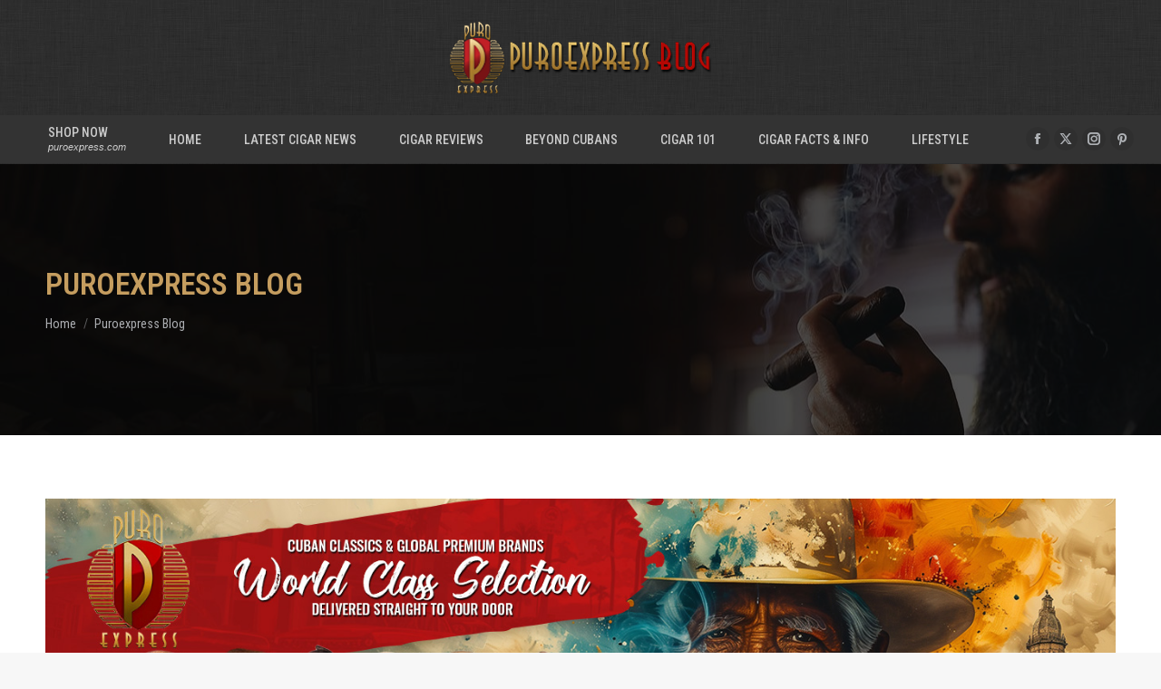

--- FILE ---
content_type: text/html; charset=UTF-8
request_url: https://blog.puroexpress.com/home-page/p-home_slide080524/
body_size: 11948
content:
<!DOCTYPE html>
<!--[if !(IE 6) | !(IE 7) | !(IE 8)  ]><!-->
<html lang="en-US" class="no-js">
<!--<![endif]-->
<head>
	<meta charset="UTF-8" />
				<meta name="viewport" content="width=device-width, initial-scale=1, maximum-scale=1, user-scalable=0"/>
			<meta name="theme-color" content="#c59d5f"/>	<link rel="profile" href="https://gmpg.org/xfn/11" />
	<meta name='robots' content='index, follow, max-image-preview:large, max-snippet:-1, max-video-preview:-1' />

	<!-- This site is optimized with the Yoast SEO plugin v26.8 - https://yoast.com/product/yoast-seo-wordpress/ -->
	<title>Puroexpress Blog - Puroexpress Blog</title>
	<link rel="canonical" href="https://blog.puroexpress.com/home-page/p-home_slide080524/" />
	<meta property="og:locale" content="en_US" />
	<meta property="og:type" content="article" />
	<meta property="og:title" content="Puroexpress Blog - Puroexpress Blog" />
	<meta property="og:url" content="https://blog.puroexpress.com/home-page/p-home_slide080524/" />
	<meta property="og:site_name" content="Puroexpress Blog" />
	<meta property="article:publisher" content="https://www.facebook.com/PuroExpress/" />
	<meta property="article:modified_time" content="2024-05-05T22:55:15+00:00" />
	<meta property="og:image" content="https://blog.puroexpress.com/home-page/p-home_slide080524" />
	<meta property="og:image:width" content="1350" />
	<meta property="og:image:height" content="450" />
	<meta property="og:image:type" content="image/jpeg" />
	<meta name="twitter:card" content="summary_large_image" />
	<meta name="twitter:site" content="@cigar_shop" />
	<script type="application/ld+json" class="yoast-schema-graph">{"@context":"https://schema.org","@graph":[{"@type":"WebPage","@id":"https://blog.puroexpress.com/home-page/p-home_slide080524/","url":"https://blog.puroexpress.com/home-page/p-home_slide080524/","name":"Puroexpress Blog - Puroexpress Blog","isPartOf":{"@id":"https://blog.puroexpress.com/#website"},"primaryImageOfPage":{"@id":"https://blog.puroexpress.com/home-page/p-home_slide080524/#primaryimage"},"image":{"@id":"https://blog.puroexpress.com/home-page/p-home_slide080524/#primaryimage"},"thumbnailUrl":"https://blog.puroexpress.com/wp-content/uploads/2024/05/P-home_slide080524.jpg","datePublished":"2024-05-05T22:54:56+00:00","dateModified":"2024-05-05T22:55:15+00:00","breadcrumb":{"@id":"https://blog.puroexpress.com/home-page/p-home_slide080524/#breadcrumb"},"inLanguage":"en-US","potentialAction":[{"@type":"ReadAction","target":["https://blog.puroexpress.com/home-page/p-home_slide080524/"]}]},{"@type":"ImageObject","inLanguage":"en-US","@id":"https://blog.puroexpress.com/home-page/p-home_slide080524/#primaryimage","url":"https://blog.puroexpress.com/wp-content/uploads/2024/05/P-home_slide080524.jpg","contentUrl":"https://blog.puroexpress.com/wp-content/uploads/2024/05/P-home_slide080524.jpg","width":1350,"height":450,"caption":"Puroexpress Blog"},{"@type":"BreadcrumbList","@id":"https://blog.puroexpress.com/home-page/p-home_slide080524/#breadcrumb","itemListElement":[{"@type":"ListItem","position":1,"name":"Home","item":"https://blog.puroexpress.com/"},{"@type":"ListItem","position":2,"name":"Puroexpress Cuban Cigar Blog","item":"https://blog.puroexpress.com/"},{"@type":"ListItem","position":3,"name":"Puroexpress Blog"}]},{"@type":"WebSite","@id":"https://blog.puroexpress.com/#website","url":"https://blog.puroexpress.com/","name":"Puroexpress Blog","description":"Great Cuban Cigars","publisher":{"@id":"https://blog.puroexpress.com/#organization"},"potentialAction":[{"@type":"SearchAction","target":{"@type":"EntryPoint","urlTemplate":"https://blog.puroexpress.com/?s={search_term_string}"},"query-input":{"@type":"PropertyValueSpecification","valueRequired":true,"valueName":"search_term_string"}}],"inLanguage":"en-US"},{"@type":"Organization","@id":"https://blog.puroexpress.com/#organization","name":"Puroexpress","url":"https://blog.puroexpress.com/","logo":{"@type":"ImageObject","inLanguage":"en-US","@id":"https://blog.puroexpress.com/#/schema/logo/image/","url":"https://blog.puroexpress.com/wp-content/uploads/2016/05/cropped-3982_patrickbjorck_DesignCollateral_Cigar_38_blogProfilePic1.jpg","contentUrl":"https://blog.puroexpress.com/wp-content/uploads/2016/05/cropped-3982_patrickbjorck_DesignCollateral_Cigar_38_blogProfilePic1.jpg","width":512,"height":512,"caption":"Puroexpress"},"image":{"@id":"https://blog.puroexpress.com/#/schema/logo/image/"},"sameAs":["https://www.facebook.com/PuroExpress/","https://x.com/cigar_shop","https://www.instagram.com/puroexpressofficial/","http://www.youtube.com/PuroExpress"]}]}</script>
	<!-- / Yoast SEO plugin. -->


<link rel='dns-prefetch' href='//fonts.googleapis.com' />
<link href='https://fonts.googleapis.com' rel='preconnect' />
<link href='//fonts.gstatic.com' crossorigin='' rel='preconnect' />
<link rel="alternate" type="application/rss+xml" title="Puroexpress Blog &raquo; Feed" href="https://blog.puroexpress.com/feed/" />
<link rel="alternate" title="oEmbed (JSON)" type="application/json+oembed" href="https://blog.puroexpress.com/wp-json/oembed/1.0/embed?url=https%3A%2F%2Fblog.puroexpress.com%2Fhome-page%2Fp-home_slide080524%2F" />
<link rel="alternate" title="oEmbed (XML)" type="text/xml+oembed" href="https://blog.puroexpress.com/wp-json/oembed/1.0/embed?url=https%3A%2F%2Fblog.puroexpress.com%2Fhome-page%2Fp-home_slide080524%2F&#038;format=xml" />
		<style>
			.lazyload,
			.lazyloading {
				max-width: 100%;
			}
		</style>
		<style id='wp-img-auto-sizes-contain-inline-css'>
img:is([sizes=auto i],[sizes^="auto," i]){contain-intrinsic-size:3000px 1500px}
/*# sourceURL=wp-img-auto-sizes-contain-inline-css */
</style>
<link rel='stylesheet' id='sbi_styles-css' href='https://blog.puroexpress.com/wp-content/plugins/instagram-feed/css/sbi-styles.min.css' media='all' />
<style id='classic-theme-styles-inline-css'>
/*! This file is auto-generated */
.wp-block-button__link{color:#fff;background-color:#32373c;border-radius:9999px;box-shadow:none;text-decoration:none;padding:calc(.667em + 2px) calc(1.333em + 2px);font-size:1.125em}.wp-block-file__button{background:#32373c;color:#fff;text-decoration:none}
/*# sourceURL=/wp-includes/css/classic-themes.min.css */
</style>
<link rel='stylesheet' id='wphb-1-css' href='https://blog.puroexpress.com/wp-content/uploads/hummingbird-assets/28c0d7fe2b028fc99ff2ab6e6e28a940.css' media='all' />
<link rel='stylesheet' id='dt-web-fonts-css' href='https://fonts.googleapis.com/css?family=Roboto+Condensed:400,500,600,700%7CRoboto:400,500,600,700%7CRoboto+Mono:400,500normal,600,700' media='all' />
<link rel='stylesheet' id='wphb-2-css' href='https://blog.puroexpress.com/wp-content/uploads/hummingbird-assets/f78547c555628fbe16f5270a4c6a3316.css' media='all' />
<style id='wphb-2-inline-css'>
body #load {
  display: block;
  height: 100%;
  overflow: hidden;
  position: fixed;
  width: 100%;
  z-index: 9901;
  opacity: 1;
  visibility: visible;
  transition: all .35s ease-out;
}
.load-wrap {
  width: 100%;
  height: 100%;
  background-position: center center;
  background-repeat: no-repeat;
  text-align: center;
  display: -ms-flexbox;
  display: -ms-flex;
  display: flex;
  -ms-align-items: center;
  -ms-flex-align: center;
  align-items: center;
  -ms-flex-flow: column wrap;
  flex-flow: column wrap;
  -ms-flex-pack: center;
  -ms-justify-content: center;
  justify-content: center;
}
.load-wrap > svg {
  position: absolute;
  top: 50%;
  left: 50%;
  transform: translate(-50%,-50%);
}
#load {
  background: var(--the7-elementor-beautiful-loading-bg,#ffffff);
  --the7-beautiful-spinner-color2: var(--the7-beautiful-spinner-color,rgba(51,51,51,0.25));
}

/*# sourceURL=wphb-2-inline-css */
</style>
<link rel='stylesheet' id='style-css' href='https://blog.puroexpress.com/wp-content/themes/puro-blog/style.css' media='all' />
<script src="https://blog.puroexpress.com/wp-content/uploads/hummingbird-assets/dceaca737c7a1a9f55116b3dd7d2b9fd.js" id="wphb-3-js"></script>
<script id="dt-above-fold-js-extra">
var dtLocal = {"themeUrl":"https://blog.puroexpress.com/wp-content/themes/dt-the7","passText":"To view this protected post, enter the password below:","moreButtonText":{"loading":"Loading...","loadMore":"Load more"},"postID":"5556","ajaxurl":"https://blog.puroexpress.com/wp-admin/admin-ajax.php","REST":{"baseUrl":"https://blog.puroexpress.com/wp-json/the7/v1","endpoints":{"sendMail":"/send-mail"}},"contactMessages":{"required":"One or more fields have an error. Please check and try again.","terms":"Please accept the privacy policy.","fillTheCaptchaError":"Please, fill the captcha."},"captchaSiteKey":"","ajaxNonce":"41ebaa5f15","pageData":{"type":"page","template":"image","layout":null},"themeSettings":{"smoothScroll":"on","lazyLoading":false,"desktopHeader":{"height":180},"ToggleCaptionEnabled":"disabled","ToggleCaption":"Navigation","floatingHeader":{"showAfter":94,"showMenu":true,"height":180,"logo":{"showLogo":true,"html":"\u003Cimg class=\" preload-me\" src=\"https://blog.puroexpress.com/wp-content/uploads/2023/10/logope2023.png\" srcset=\"https://blog.puroexpress.com/wp-content/uploads/2023/10/logope2023.png 289w, https://blog.puroexpress.com/wp-content/uploads/2023/10/logope2023.png 289w\" width=\"289\" height=\"80\"   sizes=\"289px\" alt=\"Puroexpress Blog\" /\u003E","url":"https://blog.puroexpress.com/"}},"topLine":{"floatingTopLine":{"logo":{"showLogo":false,"html":""}}},"mobileHeader":{"firstSwitchPoint":992,"secondSwitchPoint":778,"firstSwitchPointHeight":60,"secondSwitchPointHeight":60,"mobileToggleCaptionEnabled":"disabled","mobileToggleCaption":"Menu"},"stickyMobileHeaderFirstSwitch":{"logo":{"html":"\u003Cimg class=\" preload-me\" src=\"https://blog.puroexpress.com/wp-content/uploads/2023/10/logopeM2023.png\" srcset=\"https://blog.puroexpress.com/wp-content/uploads/2023/10/logopeM2023.png 181w, https://blog.puroexpress.com/wp-content/uploads/2023/10/logopeM2023.png 181w\" width=\"181\" height=\"50\"   sizes=\"181px\" alt=\"Puroexpress Blog\" /\u003E"}},"stickyMobileHeaderSecondSwitch":{"logo":{"html":"\u003Cimg class=\" preload-me\" src=\"https://blog.puroexpress.com/wp-content/uploads/2023/10/logopeM2023.png\" srcset=\"https://blog.puroexpress.com/wp-content/uploads/2023/10/logopeM2023.png 181w, https://blog.puroexpress.com/wp-content/uploads/2023/10/logopeM2023.png 181w\" width=\"181\" height=\"50\"   sizes=\"181px\" alt=\"Puroexpress Blog\" /\u003E"}},"sidebar":{"switchPoint":992},"boxedWidth":"1350px"},"VCMobileScreenWidth":"768"};
var dtShare = {"shareButtonText":{"facebook":"Share on Facebook","twitter":"Share on X","pinterest":"Pin it","linkedin":"Share on Linkedin","whatsapp":"Share on Whatsapp"},"overlayOpacity":"85"};
//# sourceURL=dt-above-fold-js-extra
</script>
<script src="https://blog.puroexpress.com/wp-content/themes/dt-the7/js/above-the-fold.min.js" id="dt-above-fold-js"></script>
<script></script><link rel="https://api.w.org/" href="https://blog.puroexpress.com/wp-json/" /><link rel="alternate" title="JSON" type="application/json" href="https://blog.puroexpress.com/wp-json/wp/v2/media/5556" /><script type="text/javascript">
(function(url){
	if(/(?:Chrome\/26\.0\.1410\.63 Safari\/537\.31|WordfenceTestMonBot)/.test(navigator.userAgent)){ return; }
	var addEvent = function(evt, handler) {
		if (window.addEventListener) {
			document.addEventListener(evt, handler, false);
		} else if (window.attachEvent) {
			document.attachEvent('on' + evt, handler);
		}
	};
	var removeEvent = function(evt, handler) {
		if (window.removeEventListener) {
			document.removeEventListener(evt, handler, false);
		} else if (window.detachEvent) {
			document.detachEvent('on' + evt, handler);
		}
	};
	var evts = 'contextmenu dblclick drag dragend dragenter dragleave dragover dragstart drop keydown keypress keyup mousedown mousemove mouseout mouseover mouseup mousewheel scroll'.split(' ');
	var logHuman = function() {
		if (window.wfLogHumanRan) { return; }
		window.wfLogHumanRan = true;
		var wfscr = document.createElement('script');
		wfscr.type = 'text/javascript';
		wfscr.async = true;
		wfscr.src = url + '&r=' + Math.random();
		(document.getElementsByTagName('head')[0]||document.getElementsByTagName('body')[0]).appendChild(wfscr);
		for (var i = 0; i < evts.length; i++) {
			removeEvent(evts[i], logHuman);
		}
	};
	for (var i = 0; i < evts.length; i++) {
		addEvent(evts[i], logHuman);
	}
})('//blog.puroexpress.com/?wordfence_lh=1&hid=5143EEEA4D88752E4312B7377B027766');
</script><style>/* CSS added by WP Meta and Date Remover*/.wp-block-post-author__name{display:none !important;}
.wp-block-post-date{display:none !important;}
 .entry-meta {display:none !important;}
	.home .entry-meta { display: none; }
	.entry-footer {display:none !important;}
	.home .entry-footer { display: none; }</style>		<script>
			document.documentElement.className = document.documentElement.className.replace('no-js', 'js');
		</script>
				<style>
			.no-js img.lazyload {
				display: none;
			}

			figure.wp-block-image img.lazyloading {
				min-width: 150px;
			}

			.lazyload,
			.lazyloading {
				--smush-placeholder-width: 100px;
				--smush-placeholder-aspect-ratio: 1/1;
				width: var(--smush-image-width, var(--smush-placeholder-width)) !important;
				aspect-ratio: var(--smush-image-aspect-ratio, var(--smush-placeholder-aspect-ratio)) !important;
			}

						.lazyload, .lazyloading {
				opacity: 0;
			}

			.lazyloaded {
				opacity: 1;
				transition: opacity 400ms;
				transition-delay: 0ms;
			}

					</style>
		<!-- Instagram Feed CSS -->
<style type="text/css">
#sb_instagram #sbi_images {

    padding: 0px!important;
}
</style>
<meta name="generator" content="Powered by WPBakery Page Builder - drag and drop page builder for WordPress."/>
<script type="text/javascript" id="the7-loader-script">
document.addEventListener("DOMContentLoaded", function(event) {
	var load = document.getElementById("load");
	if(!load.classList.contains('loader-removed')){
		var removeLoading = setTimeout(function() {
			load.className += " loader-removed";
		}, 300);
	}
});
</script>
		<link rel="icon" href="https://blog.puroexpress.com/wp-content/uploads/2017/08/cropped-PuroExpress-logo-1-1-32x32.png" sizes="32x32" />
<link rel="icon" href="https://blog.puroexpress.com/wp-content/uploads/2017/08/cropped-PuroExpress-logo-1-1-192x192.png" sizes="192x192" />
<link rel="apple-touch-icon" href="https://blog.puroexpress.com/wp-content/uploads/2017/08/cropped-PuroExpress-logo-1-1-180x180.png" />
<meta name="msapplication-TileImage" content="https://blog.puroexpress.com/wp-content/uploads/2017/08/cropped-PuroExpress-logo-1-1-270x270.png" />
		<style id="wp-custom-css">
			.grecaptcha-badge {
	visibility:hidden;

}		</style>
		<noscript><style> .wpb_animate_when_almost_visible { opacity: 1; }</style></noscript><style id='the7-custom-inline-css' type='text/css'>
.sub-nav .menu-item i.fa,
.sub-nav .menu-item i.fas,
.sub-nav .menu-item i.far,
.sub-nav .menu-item i.fab {
	text-align: center;
	width: 1.25em;
}

.content table, .content td, .content th {
    border-color: rgba(0,0,0,0.00);
}

.post .rollover, .post .rollover-video:not(.ts-slide), .post img, .single-postlike img, img[class*=align], img[class*=wp-image-], img[class*=attachment-], .post-thumbnail-rollover  {
    max-width: 100%;
    height: auto;
    border-radius: 5px;
}

.grecaptcha-badge { 
    visibility: hidden !important;
}


.single-related-posts {
   padding-top:35px;
    border-top: 1px solid #00000014;
}

</style>
<style id='global-styles-inline-css'>
:root{--wp--preset--aspect-ratio--square: 1;--wp--preset--aspect-ratio--4-3: 4/3;--wp--preset--aspect-ratio--3-4: 3/4;--wp--preset--aspect-ratio--3-2: 3/2;--wp--preset--aspect-ratio--2-3: 2/3;--wp--preset--aspect-ratio--16-9: 16/9;--wp--preset--aspect-ratio--9-16: 9/16;--wp--preset--color--black: #000000;--wp--preset--color--cyan-bluish-gray: #abb8c3;--wp--preset--color--white: #FFF;--wp--preset--color--pale-pink: #f78da7;--wp--preset--color--vivid-red: #cf2e2e;--wp--preset--color--luminous-vivid-orange: #ff6900;--wp--preset--color--luminous-vivid-amber: #fcb900;--wp--preset--color--light-green-cyan: #7bdcb5;--wp--preset--color--vivid-green-cyan: #00d084;--wp--preset--color--pale-cyan-blue: #8ed1fc;--wp--preset--color--vivid-cyan-blue: #0693e3;--wp--preset--color--vivid-purple: #9b51e0;--wp--preset--color--accent: #c59d5f;--wp--preset--color--dark-gray: #111;--wp--preset--color--light-gray: #767676;--wp--preset--gradient--vivid-cyan-blue-to-vivid-purple: linear-gradient(135deg,rgb(6,147,227) 0%,rgb(155,81,224) 100%);--wp--preset--gradient--light-green-cyan-to-vivid-green-cyan: linear-gradient(135deg,rgb(122,220,180) 0%,rgb(0,208,130) 100%);--wp--preset--gradient--luminous-vivid-amber-to-luminous-vivid-orange: linear-gradient(135deg,rgb(252,185,0) 0%,rgb(255,105,0) 100%);--wp--preset--gradient--luminous-vivid-orange-to-vivid-red: linear-gradient(135deg,rgb(255,105,0) 0%,rgb(207,46,46) 100%);--wp--preset--gradient--very-light-gray-to-cyan-bluish-gray: linear-gradient(135deg,rgb(238,238,238) 0%,rgb(169,184,195) 100%);--wp--preset--gradient--cool-to-warm-spectrum: linear-gradient(135deg,rgb(74,234,220) 0%,rgb(151,120,209) 20%,rgb(207,42,186) 40%,rgb(238,44,130) 60%,rgb(251,105,98) 80%,rgb(254,248,76) 100%);--wp--preset--gradient--blush-light-purple: linear-gradient(135deg,rgb(255,206,236) 0%,rgb(152,150,240) 100%);--wp--preset--gradient--blush-bordeaux: linear-gradient(135deg,rgb(254,205,165) 0%,rgb(254,45,45) 50%,rgb(107,0,62) 100%);--wp--preset--gradient--luminous-dusk: linear-gradient(135deg,rgb(255,203,112) 0%,rgb(199,81,192) 50%,rgb(65,88,208) 100%);--wp--preset--gradient--pale-ocean: linear-gradient(135deg,rgb(255,245,203) 0%,rgb(182,227,212) 50%,rgb(51,167,181) 100%);--wp--preset--gradient--electric-grass: linear-gradient(135deg,rgb(202,248,128) 0%,rgb(113,206,126) 100%);--wp--preset--gradient--midnight: linear-gradient(135deg,rgb(2,3,129) 0%,rgb(40,116,252) 100%);--wp--preset--font-size--small: 13px;--wp--preset--font-size--medium: 20px;--wp--preset--font-size--large: 36px;--wp--preset--font-size--x-large: 42px;--wp--preset--spacing--20: 0.44rem;--wp--preset--spacing--30: 0.67rem;--wp--preset--spacing--40: 1rem;--wp--preset--spacing--50: 1.5rem;--wp--preset--spacing--60: 2.25rem;--wp--preset--spacing--70: 3.38rem;--wp--preset--spacing--80: 5.06rem;--wp--preset--shadow--natural: 6px 6px 9px rgba(0, 0, 0, 0.2);--wp--preset--shadow--deep: 12px 12px 50px rgba(0, 0, 0, 0.4);--wp--preset--shadow--sharp: 6px 6px 0px rgba(0, 0, 0, 0.2);--wp--preset--shadow--outlined: 6px 6px 0px -3px rgb(255, 255, 255), 6px 6px rgb(0, 0, 0);--wp--preset--shadow--crisp: 6px 6px 0px rgb(0, 0, 0);}:where(.is-layout-flex){gap: 0.5em;}:where(.is-layout-grid){gap: 0.5em;}body .is-layout-flex{display: flex;}.is-layout-flex{flex-wrap: wrap;align-items: center;}.is-layout-flex > :is(*, div){margin: 0;}body .is-layout-grid{display: grid;}.is-layout-grid > :is(*, div){margin: 0;}:where(.wp-block-columns.is-layout-flex){gap: 2em;}:where(.wp-block-columns.is-layout-grid){gap: 2em;}:where(.wp-block-post-template.is-layout-flex){gap: 1.25em;}:where(.wp-block-post-template.is-layout-grid){gap: 1.25em;}.has-black-color{color: var(--wp--preset--color--black) !important;}.has-cyan-bluish-gray-color{color: var(--wp--preset--color--cyan-bluish-gray) !important;}.has-white-color{color: var(--wp--preset--color--white) !important;}.has-pale-pink-color{color: var(--wp--preset--color--pale-pink) !important;}.has-vivid-red-color{color: var(--wp--preset--color--vivid-red) !important;}.has-luminous-vivid-orange-color{color: var(--wp--preset--color--luminous-vivid-orange) !important;}.has-luminous-vivid-amber-color{color: var(--wp--preset--color--luminous-vivid-amber) !important;}.has-light-green-cyan-color{color: var(--wp--preset--color--light-green-cyan) !important;}.has-vivid-green-cyan-color{color: var(--wp--preset--color--vivid-green-cyan) !important;}.has-pale-cyan-blue-color{color: var(--wp--preset--color--pale-cyan-blue) !important;}.has-vivid-cyan-blue-color{color: var(--wp--preset--color--vivid-cyan-blue) !important;}.has-vivid-purple-color{color: var(--wp--preset--color--vivid-purple) !important;}.has-black-background-color{background-color: var(--wp--preset--color--black) !important;}.has-cyan-bluish-gray-background-color{background-color: var(--wp--preset--color--cyan-bluish-gray) !important;}.has-white-background-color{background-color: var(--wp--preset--color--white) !important;}.has-pale-pink-background-color{background-color: var(--wp--preset--color--pale-pink) !important;}.has-vivid-red-background-color{background-color: var(--wp--preset--color--vivid-red) !important;}.has-luminous-vivid-orange-background-color{background-color: var(--wp--preset--color--luminous-vivid-orange) !important;}.has-luminous-vivid-amber-background-color{background-color: var(--wp--preset--color--luminous-vivid-amber) !important;}.has-light-green-cyan-background-color{background-color: var(--wp--preset--color--light-green-cyan) !important;}.has-vivid-green-cyan-background-color{background-color: var(--wp--preset--color--vivid-green-cyan) !important;}.has-pale-cyan-blue-background-color{background-color: var(--wp--preset--color--pale-cyan-blue) !important;}.has-vivid-cyan-blue-background-color{background-color: var(--wp--preset--color--vivid-cyan-blue) !important;}.has-vivid-purple-background-color{background-color: var(--wp--preset--color--vivid-purple) !important;}.has-black-border-color{border-color: var(--wp--preset--color--black) !important;}.has-cyan-bluish-gray-border-color{border-color: var(--wp--preset--color--cyan-bluish-gray) !important;}.has-white-border-color{border-color: var(--wp--preset--color--white) !important;}.has-pale-pink-border-color{border-color: var(--wp--preset--color--pale-pink) !important;}.has-vivid-red-border-color{border-color: var(--wp--preset--color--vivid-red) !important;}.has-luminous-vivid-orange-border-color{border-color: var(--wp--preset--color--luminous-vivid-orange) !important;}.has-luminous-vivid-amber-border-color{border-color: var(--wp--preset--color--luminous-vivid-amber) !important;}.has-light-green-cyan-border-color{border-color: var(--wp--preset--color--light-green-cyan) !important;}.has-vivid-green-cyan-border-color{border-color: var(--wp--preset--color--vivid-green-cyan) !important;}.has-pale-cyan-blue-border-color{border-color: var(--wp--preset--color--pale-cyan-blue) !important;}.has-vivid-cyan-blue-border-color{border-color: var(--wp--preset--color--vivid-cyan-blue) !important;}.has-vivid-purple-border-color{border-color: var(--wp--preset--color--vivid-purple) !important;}.has-vivid-cyan-blue-to-vivid-purple-gradient-background{background: var(--wp--preset--gradient--vivid-cyan-blue-to-vivid-purple) !important;}.has-light-green-cyan-to-vivid-green-cyan-gradient-background{background: var(--wp--preset--gradient--light-green-cyan-to-vivid-green-cyan) !important;}.has-luminous-vivid-amber-to-luminous-vivid-orange-gradient-background{background: var(--wp--preset--gradient--luminous-vivid-amber-to-luminous-vivid-orange) !important;}.has-luminous-vivid-orange-to-vivid-red-gradient-background{background: var(--wp--preset--gradient--luminous-vivid-orange-to-vivid-red) !important;}.has-very-light-gray-to-cyan-bluish-gray-gradient-background{background: var(--wp--preset--gradient--very-light-gray-to-cyan-bluish-gray) !important;}.has-cool-to-warm-spectrum-gradient-background{background: var(--wp--preset--gradient--cool-to-warm-spectrum) !important;}.has-blush-light-purple-gradient-background{background: var(--wp--preset--gradient--blush-light-purple) !important;}.has-blush-bordeaux-gradient-background{background: var(--wp--preset--gradient--blush-bordeaux) !important;}.has-luminous-dusk-gradient-background{background: var(--wp--preset--gradient--luminous-dusk) !important;}.has-pale-ocean-gradient-background{background: var(--wp--preset--gradient--pale-ocean) !important;}.has-electric-grass-gradient-background{background: var(--wp--preset--gradient--electric-grass) !important;}.has-midnight-gradient-background{background: var(--wp--preset--gradient--midnight) !important;}.has-small-font-size{font-size: var(--wp--preset--font-size--small) !important;}.has-medium-font-size{font-size: var(--wp--preset--font-size--medium) !important;}.has-large-font-size{font-size: var(--wp--preset--font-size--large) !important;}.has-x-large-font-size{font-size: var(--wp--preset--font-size--x-large) !important;}
/*# sourceURL=global-styles-inline-css */
</style>
</head>
<body data-rsssl=1 id="the7-body" class="attachment wp-singular attachment-template-default attachmentid-5556 attachment-jpeg wp-embed-responsive wp-theme-dt-the7 wp-child-theme-puro-blog the7-core-ver-2.7.12 dt-responsive-on right-mobile-menu-close-icon ouside-menu-close-icon mobile-hamburger-close-bg-enable mobile-hamburger-close-bg-hover-enable  fade-medium-mobile-menu-close-icon fade-medium-menu-close-icon srcset-enabled btn-flat custom-btn-color custom-btn-hover-color phantom-sticky phantom-shadow-decoration phantom-main-logo-on sticky-mobile-header top-header first-switch-logo-left first-switch-menu-right second-switch-logo-left second-switch-menu-right right-mobile-menu layzr-loading-on popup-message-style the7-ver-12.8.1.1 wpb-js-composer js-comp-ver-8.7.2 vc_responsive">
<!-- The7 12.8.1.1 -->
<div id="load" class="spinner-loader">
	<div class="load-wrap"><style type="text/css">
    [class*="the7-spinner-animate-"]{
        animation: spinner-animation 1s cubic-bezier(1,1,1,1) infinite;
        x:46.5px;
        y:40px;
        width:7px;
        height:20px;
        fill:var(--the7-beautiful-spinner-color2);
        opacity: 0.2;
    }
    .the7-spinner-animate-2{
        animation-delay: 0.083s;
    }
    .the7-spinner-animate-3{
        animation-delay: 0.166s;
    }
    .the7-spinner-animate-4{
         animation-delay: 0.25s;
    }
    .the7-spinner-animate-5{
         animation-delay: 0.33s;
    }
    .the7-spinner-animate-6{
         animation-delay: 0.416s;
    }
    .the7-spinner-animate-7{
         animation-delay: 0.5s;
    }
    .the7-spinner-animate-8{
         animation-delay: 0.58s;
    }
    .the7-spinner-animate-9{
         animation-delay: 0.666s;
    }
    .the7-spinner-animate-10{
         animation-delay: 0.75s;
    }
    .the7-spinner-animate-11{
        animation-delay: 0.83s;
    }
    .the7-spinner-animate-12{
        animation-delay: 0.916s;
    }
    @keyframes spinner-animation{
        from {
            opacity: 1;
        }
        to{
            opacity: 0;
        }
    }
</style>
<svg width="75px" height="75px" xmlns="http://www.w3.org/2000/svg" viewBox="0 0 100 100" preserveAspectRatio="xMidYMid">
	<rect class="the7-spinner-animate-1" rx="5" ry="5" transform="rotate(0 50 50) translate(0 -30)"></rect>
	<rect class="the7-spinner-animate-2" rx="5" ry="5" transform="rotate(30 50 50) translate(0 -30)"></rect>
	<rect class="the7-spinner-animate-3" rx="5" ry="5" transform="rotate(60 50 50) translate(0 -30)"></rect>
	<rect class="the7-spinner-animate-4" rx="5" ry="5" transform="rotate(90 50 50) translate(0 -30)"></rect>
	<rect class="the7-spinner-animate-5" rx="5" ry="5" transform="rotate(120 50 50) translate(0 -30)"></rect>
	<rect class="the7-spinner-animate-6" rx="5" ry="5" transform="rotate(150 50 50) translate(0 -30)"></rect>
	<rect class="the7-spinner-animate-7" rx="5" ry="5" transform="rotate(180 50 50) translate(0 -30)"></rect>
	<rect class="the7-spinner-animate-8" rx="5" ry="5" transform="rotate(210 50 50) translate(0 -30)"></rect>
	<rect class="the7-spinner-animate-9" rx="5" ry="5" transform="rotate(240 50 50) translate(0 -30)"></rect>
	<rect class="the7-spinner-animate-10" rx="5" ry="5" transform="rotate(270 50 50) translate(0 -30)"></rect>
	<rect class="the7-spinner-animate-11" rx="5" ry="5" transform="rotate(300 50 50) translate(0 -30)"></rect>
	<rect class="the7-spinner-animate-12" rx="5" ry="5" transform="rotate(330 50 50) translate(0 -30)"></rect>
</svg></div>
</div>
<div id="page" >
	<a class="skip-link screen-reader-text" href="#content">Skip to content</a>

<div class="masthead classic-header justify bg-behind-menu logo-center widgets full-height content-width-line-decoration shadow-mobile-header-decoration small-mobile-menu-icon show-sub-menu-on-hover show-device-logo show-mobile-logo" >

	<div class="top-bar full-width-line top-bar-empty top-bar-line-hide">
	<div class="top-bar-bg" ></div>
	<div class="mini-widgets left-widgets"></div><div class="mini-widgets right-widgets"></div></div>

	<header class="header-bar" role="banner">

		<div class="branding">
	<div id="site-title" class="assistive-text">Puroexpress Blog</div>
	<div id="site-description" class="assistive-text">Great Cuban Cigars</div>
	<a class="same-logo" href="https://blog.puroexpress.com/"><img class="preload-me lazyload" data-src="https://blog.puroexpress.com/wp-content/uploads/2023/10/logope2023.png" data-srcset="https://blog.puroexpress.com/wp-content/uploads/2023/10/logope2023.png 289w, https://blog.puroexpress.com/wp-content/uploads/2023/10/logope2023.png 289w" width="289" height="80"   data-sizes="289px" alt="Puroexpress Blog" src="[data-uri]" style="--smush-placeholder-width: 289px; --smush-placeholder-aspect-ratio: 289/80;" /><img class="mobile-logo preload-me lazyload" data-src="https://blog.puroexpress.com/wp-content/uploads/2023/10/logopeM2023.png" data-srcset="https://blog.puroexpress.com/wp-content/uploads/2023/10/logopeM2023.png 181w, https://blog.puroexpress.com/wp-content/uploads/2023/10/logopeM2023.png 181w" width="181" height="50"   data-sizes="181px" alt="Puroexpress Blog" src="[data-uri]" style="--smush-placeholder-width: 181px; --smush-placeholder-aspect-ratio: 181/50;" /></a><div class="mini-widgets"></div><div class="mini-widgets"></div></div>

		<nav class="navigation">

			<ul id="primary-menu" class="main-nav bg-outline-decoration hover-bg-decoration active-bg-decoration outside-item-remove-margin"><li class="callout-button menu-item menu-item-type-custom menu-item-object-custom menu-item-2298 first depth-0"><a href='http://puroexpress.com' data-level='1'><span class="menu-item-text"><span class="menu-text">SHOP NOW</span><span class="subtitle-text">puroexpress.com</span></span></a></li> <li class="menu-item menu-item-type-custom menu-item-object-custom menu-item-home menu-item-1028 depth-0"><a href='https://blog.puroexpress.com/' title='Home' data-level='1'><span class="menu-item-text"><span class="menu-text">Home</span></span></a></li> <li class="menu-item menu-item-type-post_type menu-item-object-page menu-item-3023 depth-0"><a href='https://blog.puroexpress.com/latest-cigar-news/' data-level='1'><span class="menu-item-text"><span class="menu-text">Latest Cigar News</span></span></a></li> <li class="menu-item menu-item-type-post_type menu-item-object-page menu-item-2823 depth-0"><a href='https://blog.puroexpress.com/cigar-reviews/' data-level='1'><span class="menu-item-text"><span class="menu-text">Cigar Reviews</span></span></a></li> <li class="menu-item menu-item-type-post_type menu-item-object-page menu-item-7143 depth-0"><a href='https://blog.puroexpress.com/beyond-cubans/' data-level='1'><span class="menu-item-text"><span class="menu-text">Beyond Cubans</span></span></a></li> <li class="menu-item menu-item-type-taxonomy menu-item-object-category menu-item-has-children menu-item-1029 has-children depth-0"><a href='https://blog.puroexpress.com/category/cigar-101/' title='Cigar 101' class='not-clickable-item' data-level='1' aria-haspopup='true' aria-expanded='false'><span class="menu-item-text"><span class="menu-text">Cigar 101</span></span></a><ul class="sub-nav hover-style-bg level-arrows-on" role="group"><li class="menu-item menu-item-type-post_type menu-item-object-post menu-item-2925 first depth-1"><a href='https://blog.puroexpress.com/how-to-cut-cigars/' data-level='2'><span class="menu-item-text"><span class="menu-text">How to Cut Cigars</span></span></a></li> <li class="menu-item menu-item-type-post_type menu-item-object-post menu-item-2933 depth-1"><a href='https://blog.puroexpress.com/how-to-light-your-cigar/' data-level='2'><span class="menu-item-text"><span class="menu-text">How to Light Your Cigar</span></span></a></li> <li class="menu-item menu-item-type-post_type menu-item-object-post menu-item-2570 depth-1"><a href='https://blog.puroexpress.com/how-to-smoke-a-cigar/' data-level='2'><span class="menu-item-text"><span class="menu-text">How to Smoke a Cigar</span></span></a></li> <li class="menu-item menu-item-type-post_type menu-item-object-post menu-item-2936 depth-1"><a href='https://blog.puroexpress.com/how-to-ash-a-cigar/' data-level='2'><span class="menu-item-text"><span class="menu-text">How to Ash a Cigar</span></span></a></li> <li class="menu-item menu-item-type-post_type menu-item-object-post menu-item-2569 depth-1"><a href='https://blog.puroexpress.com/cigars-for-beginners/' data-level='2'><span class="menu-item-text"><span class="menu-text">Cigars for Beginners</span></span></a></li> <li class="menu-item menu-item-type-post_type menu-item-object-post menu-item-2568 depth-1"><a href='https://blog.puroexpress.com/cigar-smoking-etiquette/' data-level='2'><span class="menu-item-text"><span class="menu-text">Cigar Smoking Etiquette</span></span></a></li> <li class="menu-item menu-item-type-post_type menu-item-object-post menu-item-2919 depth-1"><a href='https://blog.puroexpress.com/optimal-temperature-and-storage-to-keep-your-cigars-perfect/' data-level='2'><span class="menu-item-text"><span class="menu-text">Optimal Temperature &#038; Storage</span></span></a></li> <li class="menu-item menu-item-type-post_type menu-item-object-post menu-item-3101 depth-1"><a href='https://blog.puroexpress.com/cigar-lounges/' data-level='2'><span class="menu-item-text"><span class="menu-text">Cigar Lounges</span></span></a></li> <li class="menu-item menu-item-type-post_type menu-item-object-post menu-item-3415 depth-1"><a href='https://blog.puroexpress.com/what-are-box-pressed-cigars/' data-level='2'><span class="menu-item-text"><span class="menu-text">Box-Pressed Cigars</span></span></a></li> </ul></li> <li class="menu-item menu-item-type-taxonomy menu-item-object-category menu-item-has-children menu-item-2418 has-children depth-0"><a href='https://blog.puroexpress.com/category/cigar-facts-info/' class='not-clickable-item' data-level='1' aria-haspopup='true' aria-expanded='false'><span class="menu-item-text"><span class="menu-text">Cigar Facts &amp; Info</span></span></a><ul class="sub-nav hover-style-bg level-arrows-on" role="group"><li class="menu-item menu-item-type-taxonomy menu-item-object-category menu-item-has-children menu-item-2417 first has-children depth-1"><a href='https://blog.puroexpress.com/category/cigar-directory/' class='not-clickable-item' data-level='2' aria-haspopup='true' aria-expanded='false'><span class="menu-item-text"><span class="menu-text">Cigar Directory</span></span></a><ul class="sub-nav hover-style-bg level-arrows-on" role="group"><li class="menu-item menu-item-type-taxonomy menu-item-object-category menu-item-1030 first depth-2"><a href='https://blog.puroexpress.com/category/featured-cigar/' title='Featured Cigar' data-level='3'><span class="menu-item-text"><span class="menu-text">Featured Cigar</span></span></a></li> <li class="menu-item menu-item-type-post_type menu-item-object-page menu-item-2939 depth-2"><a href='https://blog.puroexpress.com/history-of-cigars/' data-level='3'><span class="menu-item-text"><span class="menu-text">History of Cigars</span></span></a></li> <li class="menu-item menu-item-type-post_type menu-item-object-page menu-item-2719 depth-2"><a href='https://blog.puroexpress.com/cuban-cigars/' data-level='3'><span class="menu-item-text"><span class="menu-text">Cuban Cigars</span></span></a></li> <li class="menu-item menu-item-type-post_type menu-item-object-post menu-item-2534 depth-2"><a href='https://blog.puroexpress.com/dominican-cigars/' data-level='3'><span class="menu-item-text"><span class="menu-text">Dominican Cigars</span></span></a></li> <li class="menu-item menu-item-type-post_type menu-item-object-post menu-item-2540 depth-2"><a href='https://blog.puroexpress.com/nicaraguan-cigars/' data-level='3'><span class="menu-item-text"><span class="menu-text">Nicaraguan Cigars</span></span></a></li> <li class="menu-item menu-item-type-post_type menu-item-object-post menu-item-2543 depth-2"><a href='https://blog.puroexpress.com/honduran-cigars/' data-level='3'><span class="menu-item-text"><span class="menu-text">Honduran Cigars</span></span></a></li> <li class="menu-item menu-item-type-post_type menu-item-object-post menu-item-2546 depth-2"><a href='https://blog.puroexpress.com/all-cigar-brands/' data-level='3'><span class="menu-item-text"><span class="menu-text">All Cigar Brands</span></span></a></li> <li class="menu-item menu-item-type-post_type menu-item-object-page menu-item-2958 depth-2"><a href='https://blog.puroexpress.com/non-cuban-cigars/' data-level='3'><span class="menu-item-text"><span class="menu-text">Non Cuban Cigars</span></span></a></li> </ul></li> <li class="menu-item menu-item-type-taxonomy menu-item-object-category menu-item-6747 depth-1"><a href='https://blog.puroexpress.com/category/cigar-insights/' data-level='2'><span class="menu-item-text"><span class="menu-text">Cigar Insights</span></span></a></li> <li class="menu-item menu-item-type-taxonomy menu-item-object-category menu-item-3404 depth-1"><a href='https://blog.puroexpress.com/category/cuban-tobacco-players/' data-level='2'><span class="menu-item-text"><span class="menu-text">Cuban Tobacco Players</span></span></a></li> <li class="menu-item menu-item-type-post_type menu-item-object-post menu-item-2567 depth-1"><a href='https://blog.puroexpress.com/cigar-storage/' data-level='2'><span class="menu-item-text"><span class="menu-text">Cigar Storage</span></span></a></li> <li class="menu-item menu-item-type-post_type menu-item-object-post menu-item-2916 depth-1"><a href='https://blog.puroexpress.com/how-cigars-are-made/' data-level='2'><span class="menu-item-text"><span class="menu-text">How Cigars are Made</span></span></a></li> <li class="menu-item menu-item-type-post_type menu-item-object-post menu-item-2922 depth-1"><a href='https://blog.puroexpress.com/the-parts-of-a-cigar/' data-level='2'><span class="menu-item-text"><span class="menu-text">The Parts of a Cigar</span></span></a></li> <li class="menu-item menu-item-type-post_type menu-item-object-post menu-item-2626 depth-1"><a href='https://blog.puroexpress.com/anatomy-of-a-cigar/' data-level='2'><span class="menu-item-text"><span class="menu-text">Anatomy of a Cigar</span></span></a></li> <li class="menu-item menu-item-type-post_type menu-item-object-post menu-item-2625 depth-1"><a href='https://blog.puroexpress.com/cigar-terms/' data-level='2'><span class="menu-item-text"><span class="menu-text">Cigar Terms</span></span></a></li> <li class="menu-item menu-item-type-post_type menu-item-object-post menu-item-2624 depth-1"><a href='https://blog.puroexpress.com/cigar-sizes/' data-level='2'><span class="menu-item-text"><span class="menu-text">Cigar Sizes</span></span></a></li> <li class="menu-item menu-item-type-post_type menu-item-object-post menu-item-2640 depth-1"><a href='https://blog.puroexpress.com/cigar-wrappers/' data-level='2'><span class="menu-item-text"><span class="menu-text">Cigar Wrappers</span></span></a></li> <li class="menu-item menu-item-type-post_type menu-item-object-post menu-item-2639 depth-1"><a href='https://blog.puroexpress.com/cigar-flavors/' data-level='2'><span class="menu-item-text"><span class="menu-text">Cigar Flavors</span></span></a></li> <li class="menu-item menu-item-type-post_type menu-item-object-post menu-item-2928 depth-1"><a href='https://blog.puroexpress.com/the-natural-cigar-flavour-components/' data-level='2'><span class="menu-item-text"><span class="menu-text">The Natural Cigar Flavour Components</span></span></a></li> <li class="menu-item menu-item-type-post_type menu-item-object-post menu-item-2651 depth-1"><a href='https://blog.puroexpress.com/cigar-ageing/' data-level='2'><span class="menu-item-text"><span class="menu-text">Cigar Ageing</span></span></a></li> </ul></li> <li class="menu-item menu-item-type-post_type menu-item-object-page menu-item-7642 last depth-0"><a href='https://blog.puroexpress.com/lifestyle/' data-level='1'><span class="menu-item-text"><span class="menu-text">Lifestyle</span></span></a></li> </ul>
			<div class="mini-widgets"><div class="soc-ico show-on-desktop in-top-bar-right in-menu-second-switch custom-bg disabled-border border-off hover-accent-bg hover-disabled-border  hover-border-off"><a title="Facebook page opens in new window" href="https://www.facebook.com/PuroExpress/" target="_blank" class="facebook"><span class="soc-font-icon"></span><span class="screen-reader-text">Facebook page opens in new window</span></a><a title="X page opens in new window" href="https://twitter.com/cigar_shop" target="_blank" class="twitter"><span class="soc-font-icon"></span><span class="screen-reader-text">X page opens in new window</span></a><a title="Instagram page opens in new window" href="https://www.instagram.com/puro_express/" target="_blank" class="instagram"><span class="soc-font-icon"></span><span class="screen-reader-text">Instagram page opens in new window</span></a><a title="Pinterest page opens in new window" href="https://www.pinterest.com/cigarshop" target="_blank" class="pinterest"><span class="soc-font-icon"></span><span class="screen-reader-text">Pinterest page opens in new window</span></a></div></div>
		</nav>

	</header>

</div>
<div role="navigation" aria-label="Main Menu" class="dt-mobile-header mobile-menu-show-divider">
	<div class="dt-close-mobile-menu-icon" aria-label="Close" role="button" tabindex="0"><div class="close-line-wrap"><span class="close-line"></span><span class="close-line"></span><span class="close-line"></span></div></div>	<ul id="mobile-menu" class="mobile-main-nav">
		<li class="callout-button menu-item menu-item-type-custom menu-item-object-custom menu-item-2298 first depth-0"><a href='http://puroexpress.com' data-level='1'><span class="menu-item-text"><span class="menu-text">SHOP NOW</span><span class="subtitle-text">puroexpress.com</span></span></a></li> <li class="menu-item menu-item-type-custom menu-item-object-custom menu-item-home menu-item-1028 depth-0"><a href='https://blog.puroexpress.com/' title='Home' data-level='1'><span class="menu-item-text"><span class="menu-text">Home</span></span></a></li> <li class="menu-item menu-item-type-post_type menu-item-object-page menu-item-3023 depth-0"><a href='https://blog.puroexpress.com/latest-cigar-news/' data-level='1'><span class="menu-item-text"><span class="menu-text">Latest Cigar News</span></span></a></li> <li class="menu-item menu-item-type-post_type menu-item-object-page menu-item-2823 depth-0"><a href='https://blog.puroexpress.com/cigar-reviews/' data-level='1'><span class="menu-item-text"><span class="menu-text">Cigar Reviews</span></span></a></li> <li class="menu-item menu-item-type-post_type menu-item-object-page menu-item-7143 depth-0"><a href='https://blog.puroexpress.com/beyond-cubans/' data-level='1'><span class="menu-item-text"><span class="menu-text">Beyond Cubans</span></span></a></li> <li class="menu-item menu-item-type-taxonomy menu-item-object-category menu-item-has-children menu-item-1029 has-children depth-0"><a href='https://blog.puroexpress.com/category/cigar-101/' title='Cigar 101' class='not-clickable-item' data-level='1' aria-haspopup='true' aria-expanded='false'><span class="menu-item-text"><span class="menu-text">Cigar 101</span></span></a><ul class="sub-nav hover-style-bg level-arrows-on" role="group"><li class="menu-item menu-item-type-post_type menu-item-object-post menu-item-2925 first depth-1"><a href='https://blog.puroexpress.com/how-to-cut-cigars/' data-level='2'><span class="menu-item-text"><span class="menu-text">How to Cut Cigars</span></span></a></li> <li class="menu-item menu-item-type-post_type menu-item-object-post menu-item-2933 depth-1"><a href='https://blog.puroexpress.com/how-to-light-your-cigar/' data-level='2'><span class="menu-item-text"><span class="menu-text">How to Light Your Cigar</span></span></a></li> <li class="menu-item menu-item-type-post_type menu-item-object-post menu-item-2570 depth-1"><a href='https://blog.puroexpress.com/how-to-smoke-a-cigar/' data-level='2'><span class="menu-item-text"><span class="menu-text">How to Smoke a Cigar</span></span></a></li> <li class="menu-item menu-item-type-post_type menu-item-object-post menu-item-2936 depth-1"><a href='https://blog.puroexpress.com/how-to-ash-a-cigar/' data-level='2'><span class="menu-item-text"><span class="menu-text">How to Ash a Cigar</span></span></a></li> <li class="menu-item menu-item-type-post_type menu-item-object-post menu-item-2569 depth-1"><a href='https://blog.puroexpress.com/cigars-for-beginners/' data-level='2'><span class="menu-item-text"><span class="menu-text">Cigars for Beginners</span></span></a></li> <li class="menu-item menu-item-type-post_type menu-item-object-post menu-item-2568 depth-1"><a href='https://blog.puroexpress.com/cigar-smoking-etiquette/' data-level='2'><span class="menu-item-text"><span class="menu-text">Cigar Smoking Etiquette</span></span></a></li> <li class="menu-item menu-item-type-post_type menu-item-object-post menu-item-2919 depth-1"><a href='https://blog.puroexpress.com/optimal-temperature-and-storage-to-keep-your-cigars-perfect/' data-level='2'><span class="menu-item-text"><span class="menu-text">Optimal Temperature &#038; Storage</span></span></a></li> <li class="menu-item menu-item-type-post_type menu-item-object-post menu-item-3101 depth-1"><a href='https://blog.puroexpress.com/cigar-lounges/' data-level='2'><span class="menu-item-text"><span class="menu-text">Cigar Lounges</span></span></a></li> <li class="menu-item menu-item-type-post_type menu-item-object-post menu-item-3415 depth-1"><a href='https://blog.puroexpress.com/what-are-box-pressed-cigars/' data-level='2'><span class="menu-item-text"><span class="menu-text">Box-Pressed Cigars</span></span></a></li> </ul></li> <li class="menu-item menu-item-type-taxonomy menu-item-object-category menu-item-has-children menu-item-2418 has-children depth-0"><a href='https://blog.puroexpress.com/category/cigar-facts-info/' class='not-clickable-item' data-level='1' aria-haspopup='true' aria-expanded='false'><span class="menu-item-text"><span class="menu-text">Cigar Facts &amp; Info</span></span></a><ul class="sub-nav hover-style-bg level-arrows-on" role="group"><li class="menu-item menu-item-type-taxonomy menu-item-object-category menu-item-has-children menu-item-2417 first has-children depth-1"><a href='https://blog.puroexpress.com/category/cigar-directory/' class='not-clickable-item' data-level='2' aria-haspopup='true' aria-expanded='false'><span class="menu-item-text"><span class="menu-text">Cigar Directory</span></span></a><ul class="sub-nav hover-style-bg level-arrows-on" role="group"><li class="menu-item menu-item-type-taxonomy menu-item-object-category menu-item-1030 first depth-2"><a href='https://blog.puroexpress.com/category/featured-cigar/' title='Featured Cigar' data-level='3'><span class="menu-item-text"><span class="menu-text">Featured Cigar</span></span></a></li> <li class="menu-item menu-item-type-post_type menu-item-object-page menu-item-2939 depth-2"><a href='https://blog.puroexpress.com/history-of-cigars/' data-level='3'><span class="menu-item-text"><span class="menu-text">History of Cigars</span></span></a></li> <li class="menu-item menu-item-type-post_type menu-item-object-page menu-item-2719 depth-2"><a href='https://blog.puroexpress.com/cuban-cigars/' data-level='3'><span class="menu-item-text"><span class="menu-text">Cuban Cigars</span></span></a></li> <li class="menu-item menu-item-type-post_type menu-item-object-post menu-item-2534 depth-2"><a href='https://blog.puroexpress.com/dominican-cigars/' data-level='3'><span class="menu-item-text"><span class="menu-text">Dominican Cigars</span></span></a></li> <li class="menu-item menu-item-type-post_type menu-item-object-post menu-item-2540 depth-2"><a href='https://blog.puroexpress.com/nicaraguan-cigars/' data-level='3'><span class="menu-item-text"><span class="menu-text">Nicaraguan Cigars</span></span></a></li> <li class="menu-item menu-item-type-post_type menu-item-object-post menu-item-2543 depth-2"><a href='https://blog.puroexpress.com/honduran-cigars/' data-level='3'><span class="menu-item-text"><span class="menu-text">Honduran Cigars</span></span></a></li> <li class="menu-item menu-item-type-post_type menu-item-object-post menu-item-2546 depth-2"><a href='https://blog.puroexpress.com/all-cigar-brands/' data-level='3'><span class="menu-item-text"><span class="menu-text">All Cigar Brands</span></span></a></li> <li class="menu-item menu-item-type-post_type menu-item-object-page menu-item-2958 depth-2"><a href='https://blog.puroexpress.com/non-cuban-cigars/' data-level='3'><span class="menu-item-text"><span class="menu-text">Non Cuban Cigars</span></span></a></li> </ul></li> <li class="menu-item menu-item-type-taxonomy menu-item-object-category menu-item-6747 depth-1"><a href='https://blog.puroexpress.com/category/cigar-insights/' data-level='2'><span class="menu-item-text"><span class="menu-text">Cigar Insights</span></span></a></li> <li class="menu-item menu-item-type-taxonomy menu-item-object-category menu-item-3404 depth-1"><a href='https://blog.puroexpress.com/category/cuban-tobacco-players/' data-level='2'><span class="menu-item-text"><span class="menu-text">Cuban Tobacco Players</span></span></a></li> <li class="menu-item menu-item-type-post_type menu-item-object-post menu-item-2567 depth-1"><a href='https://blog.puroexpress.com/cigar-storage/' data-level='2'><span class="menu-item-text"><span class="menu-text">Cigar Storage</span></span></a></li> <li class="menu-item menu-item-type-post_type menu-item-object-post menu-item-2916 depth-1"><a href='https://blog.puroexpress.com/how-cigars-are-made/' data-level='2'><span class="menu-item-text"><span class="menu-text">How Cigars are Made</span></span></a></li> <li class="menu-item menu-item-type-post_type menu-item-object-post menu-item-2922 depth-1"><a href='https://blog.puroexpress.com/the-parts-of-a-cigar/' data-level='2'><span class="menu-item-text"><span class="menu-text">The Parts of a Cigar</span></span></a></li> <li class="menu-item menu-item-type-post_type menu-item-object-post menu-item-2626 depth-1"><a href='https://blog.puroexpress.com/anatomy-of-a-cigar/' data-level='2'><span class="menu-item-text"><span class="menu-text">Anatomy of a Cigar</span></span></a></li> <li class="menu-item menu-item-type-post_type menu-item-object-post menu-item-2625 depth-1"><a href='https://blog.puroexpress.com/cigar-terms/' data-level='2'><span class="menu-item-text"><span class="menu-text">Cigar Terms</span></span></a></li> <li class="menu-item menu-item-type-post_type menu-item-object-post menu-item-2624 depth-1"><a href='https://blog.puroexpress.com/cigar-sizes/' data-level='2'><span class="menu-item-text"><span class="menu-text">Cigar Sizes</span></span></a></li> <li class="menu-item menu-item-type-post_type menu-item-object-post menu-item-2640 depth-1"><a href='https://blog.puroexpress.com/cigar-wrappers/' data-level='2'><span class="menu-item-text"><span class="menu-text">Cigar Wrappers</span></span></a></li> <li class="menu-item menu-item-type-post_type menu-item-object-post menu-item-2639 depth-1"><a href='https://blog.puroexpress.com/cigar-flavors/' data-level='2'><span class="menu-item-text"><span class="menu-text">Cigar Flavors</span></span></a></li> <li class="menu-item menu-item-type-post_type menu-item-object-post menu-item-2928 depth-1"><a href='https://blog.puroexpress.com/the-natural-cigar-flavour-components/' data-level='2'><span class="menu-item-text"><span class="menu-text">The Natural Cigar Flavour Components</span></span></a></li> <li class="menu-item menu-item-type-post_type menu-item-object-post menu-item-2651 depth-1"><a href='https://blog.puroexpress.com/cigar-ageing/' data-level='2'><span class="menu-item-text"><span class="menu-text">Cigar Ageing</span></span></a></li> </ul></li> <li class="menu-item menu-item-type-post_type menu-item-object-page menu-item-7642 last depth-0"><a href='https://blog.puroexpress.com/lifestyle/' data-level='1'><span class="menu-item-text"><span class="menu-text">Lifestyle</span></span></a></li> 	</ul>
	<div class='mobile-mini-widgets-in-menu'></div>
</div>

		<div class="page-title content-left solid-bg page-title-responsive-enabled bg-img-enabled overlay-bg">
			<div class="wf-wrap">

				<div class="page-title-head hgroup"><h1 >Puroexpress Blog</h1></div><div class="page-title-breadcrumbs"><div class="assistive-text">You are here:</div><ol class="breadcrumbs text-small" itemscope itemtype="https://schema.org/BreadcrumbList"><li itemprop="itemListElement" itemscope itemtype="https://schema.org/ListItem"><a itemprop="item" href="https://blog.puroexpress.com/" title="Home"><span itemprop="name">Home</span></a><meta itemprop="position" content="1" /></li><li class="current" itemprop="itemListElement" itemscope itemtype="https://schema.org/ListItem"><span itemprop="name">Puroexpress Blog</span><meta itemprop="position" content="2" /></li></ol></div>			</div>
		</div>

		

<div id="main" class="sidebar-none sidebar-divider-off">

	
	<div class="main-gradient"></div>
	<div class="wf-wrap">
	<div class="wf-container-main">

	

			<!-- Content -->
			<div id="content" class="content" role="main">

				
					
						<article id="post-5556" class="post-5556 attachment type-attachment status-inherit hentry description-off">

							
							<a href="https://blog.puroexpress.com/wp-content/uploads/2024/05/P-home_slide080524.jpg" class="alignnone rollover rollover-zoom dt-pswp-item layzr-bg" data-dt-img-description="" title="Puroexpress Blog"><img class="preload-me lazy-load aspect" src="data:image/svg+xml,%3Csvg%20xmlns%3D&#39;http%3A%2F%2Fwww.w3.org%2F2000%2Fsvg&#39;%20viewBox%3D&#39;0%200%201350%20450&#39;%2F%3E" data-src="https://blog.puroexpress.com/wp-content/uploads/2024/05/P-home_slide080524.jpg" data-srcset="https://blog.puroexpress.com/wp-content/uploads/2024/05/P-home_slide080524.jpg 1350w" loading="eager" style="--ratio: 1350 / 450" sizes="(max-width: 1350px) 100vw, 1350px" alt="Puroexpress Blog" width="1350" height="450"  /></a>
						</article>

						
					
				
			</div><!-- #content -->

			

			</div><!-- .wf-container -->
		</div><!-- .wf-wrap -->

	
	</div><!-- #main -->

	


	<!-- !Footer -->
	<footer id="footer" class="footer solid-bg"  role="contentinfo">

		
<!-- !Bottom-bar -->
<div id="bottom-bar" class="solid-bg logo-left">
    <div class="wf-wrap">
        <div class="wf-container-bottom">

			<div id="branding-bottom"><a class="" href="https://blog.puroexpress.com/"><img class="preload-me lazyload" data-src="https://blog.puroexpress.com/wp-content/uploads/2022/12/BlogLogos.png" data-srcset="https://blog.puroexpress.com/wp-content/uploads/2022/12/BlogLogos.png 132w" width="132" height="30"   data-sizes="132px" alt="Puroexpress Blog" src="[data-uri]" style="--smush-placeholder-width: 132px; --smush-placeholder-aspect-ratio: 132/30;" /></a></div>
            <div class="wf-float-right">

				<div class="bottom-text-block"><p>Copyright © Puroexpress 2026</p>
</div>
            </div>

        </div><!-- .wf-container-bottom -->
    </div><!-- .wf-wrap -->
</div><!-- #bottom-bar -->
	</footer><!-- #footer -->

<a href="#" class="scroll-top"><svg version="1.1" xmlns="http://www.w3.org/2000/svg" xmlns:xlink="http://www.w3.org/1999/xlink" x="0px" y="0px"
	 viewBox="0 0 16 16" style="enable-background:new 0 0 16 16;" xml:space="preserve">
<path d="M11.7,6.3l-3-3C8.5,3.1,8.3,3,8,3c0,0,0,0,0,0C7.7,3,7.5,3.1,7.3,3.3l-3,3c-0.4,0.4-0.4,1,0,1.4c0.4,0.4,1,0.4,1.4,0L7,6.4
	V12c0,0.6,0.4,1,1,1s1-0.4,1-1V6.4l1.3,1.3c0.4,0.4,1,0.4,1.4,0C11.9,7.5,12,7.3,12,7S11.9,6.5,11.7,6.3z"/>
</svg><span class="screen-reader-text">Go to Top</span></a>

</div><!-- #page -->

<script type="speculationrules">
{"prefetch":[{"source":"document","where":{"and":[{"href_matches":"/*"},{"not":{"href_matches":["/wp-*.php","/wp-admin/*","/wp-content/uploads/*","/wp-content/*","/wp-content/plugins/*","/wp-content/themes/puro-blog/*","/wp-content/themes/dt-the7/*","/*\\?(.+)"]}},{"not":{"selector_matches":"a[rel~=\"nofollow\"]"}},{"not":{"selector_matches":".no-prefetch, .no-prefetch a"}}]},"eagerness":"conservative"}]}
</script>
<!--
The IP2Location Country Blocker is using IP2Location LITE geolocation database. Please visit https://lite.ip2location.com for more information.
-->
    <script>
    jQuery(document).ready(function($) {
        $("*").hover(function() {
            $(this).removeAttr("title");
        });
    });
    </script>
    <!-- Instagram Feed JS -->
<script type="text/javascript">
var sbiajaxurl = "https://blog.puroexpress.com/wp-admin/admin-ajax.php";
</script>
<script src="https://blog.puroexpress.com/wp-content/themes/dt-the7/js/main.min.js" id="dt-main-js"></script>
<script src="https://blog.puroexpress.com/wp-content/uploads/hummingbird-assets/996691872456d9514b8d2d411fe2b73a.js" id="wphb-4-js"></script>
<script id="wphb-4-js-after">
wp.i18n.setLocaleData( { 'text direction\u0004ltr': [ 'ltr' ] } );
//# sourceURL=wphb-4-js-after
</script>
<script id="wphb-5-js-extra">
var wpdata = {"object_id":"5556","site_url":"https://blog.puroexpress.com"};
//# sourceURL=wphb-5-js-extra
</script>
<script id="wphb-5-js-before">
var wpcf7 = {
    "api": {
        "root": "https:\/\/blog.puroexpress.com\/wp-json\/",
        "namespace": "contact-form-7\/v1"
    }
};
//# sourceURL=wphb-5-js-before
</script>
<script src="https://blog.puroexpress.com/wp-content/uploads/hummingbird-assets/2dee293aecc1659b46bd85113b27d449.js" id="wphb-5-js"></script>
<script src="https://blog.puroexpress.com/wp-includes/js/dist/vendor/wp-polyfill.min.js" id="wp-polyfill-js"></script>
<script id="wphb-6-js-before">
var smushLazyLoadOptions = {"autoResizingEnabled":false,"autoResizeOptions":{"precision":5,"skipAutoWidth":true}};

var wpcf7_recaptcha = {
    "sitekey": "6Lf2XjwqAAAAANEEvkNAmfzmxMo4idR3CdZCAtDE",
    "actions": {
        "homepage": "homepage",
        "contactform": "contactform"
    }
};
//# sourceURL=wphb-6-js-before
</script>
<script src="https://blog.puroexpress.com/wp-content/uploads/hummingbird-assets/8d49debc65642c25b9ab2e7758642782.js" id="wphb-6-js"></script>
<script></script>
<div class="pswp" tabindex="-1" role="dialog" aria-hidden="true">
	<div class="pswp__bg"></div>
	<div class="pswp__scroll-wrap">
		<div class="pswp__container">
			<div class="pswp__item"></div>
			<div class="pswp__item"></div>
			<div class="pswp__item"></div>
		</div>
		<div class="pswp__ui pswp__ui--hidden">
			<div class="pswp__top-bar">
				<div class="pswp__counter"></div>
				<button class="pswp__button pswp__button--close" title="Close (Esc)" aria-label="Close (Esc)"></button>
				<button class="pswp__button pswp__button--share" title="Share" aria-label="Share"></button>
				<button class="pswp__button pswp__button--fs" title="Toggle fullscreen" aria-label="Toggle fullscreen"></button>
				<button class="pswp__button pswp__button--zoom" title="Zoom in/out" aria-label="Zoom in/out"></button>
				<div class="pswp__preloader">
					<div class="pswp__preloader__icn">
						<div class="pswp__preloader__cut">
							<div class="pswp__preloader__donut"></div>
						</div>
					</div>
				</div>
			</div>
			<div class="pswp__share-modal pswp__share-modal--hidden pswp__single-tap">
				<div class="pswp__share-tooltip"></div> 
			</div>
			<button class="pswp__button pswp__button--arrow--left" title="Previous (arrow left)" aria-label="Previous (arrow left)">
			</button>
			<button class="pswp__button pswp__button--arrow--right" title="Next (arrow right)" aria-label="Next (arrow right)">
			</button>
			<div class="pswp__caption">
				<div class="pswp__caption__center"></div>
			</div>
		</div>
	</div>
</div>
</body>
</html>


--- FILE ---
content_type: text/html; charset=utf-8
request_url: https://www.google.com/recaptcha/api2/anchor?ar=1&k=6Lf2XjwqAAAAANEEvkNAmfzmxMo4idR3CdZCAtDE&co=aHR0cHM6Ly9ibG9nLnB1cm9leHByZXNzLmNvbTo0NDM.&hl=en&v=PoyoqOPhxBO7pBk68S4YbpHZ&size=invisible&anchor-ms=20000&execute-ms=30000&cb=8kv5ms8vx6sx
body_size: 48652
content:
<!DOCTYPE HTML><html dir="ltr" lang="en"><head><meta http-equiv="Content-Type" content="text/html; charset=UTF-8">
<meta http-equiv="X-UA-Compatible" content="IE=edge">
<title>reCAPTCHA</title>
<style type="text/css">
/* cyrillic-ext */
@font-face {
  font-family: 'Roboto';
  font-style: normal;
  font-weight: 400;
  font-stretch: 100%;
  src: url(//fonts.gstatic.com/s/roboto/v48/KFO7CnqEu92Fr1ME7kSn66aGLdTylUAMa3GUBHMdazTgWw.woff2) format('woff2');
  unicode-range: U+0460-052F, U+1C80-1C8A, U+20B4, U+2DE0-2DFF, U+A640-A69F, U+FE2E-FE2F;
}
/* cyrillic */
@font-face {
  font-family: 'Roboto';
  font-style: normal;
  font-weight: 400;
  font-stretch: 100%;
  src: url(//fonts.gstatic.com/s/roboto/v48/KFO7CnqEu92Fr1ME7kSn66aGLdTylUAMa3iUBHMdazTgWw.woff2) format('woff2');
  unicode-range: U+0301, U+0400-045F, U+0490-0491, U+04B0-04B1, U+2116;
}
/* greek-ext */
@font-face {
  font-family: 'Roboto';
  font-style: normal;
  font-weight: 400;
  font-stretch: 100%;
  src: url(//fonts.gstatic.com/s/roboto/v48/KFO7CnqEu92Fr1ME7kSn66aGLdTylUAMa3CUBHMdazTgWw.woff2) format('woff2');
  unicode-range: U+1F00-1FFF;
}
/* greek */
@font-face {
  font-family: 'Roboto';
  font-style: normal;
  font-weight: 400;
  font-stretch: 100%;
  src: url(//fonts.gstatic.com/s/roboto/v48/KFO7CnqEu92Fr1ME7kSn66aGLdTylUAMa3-UBHMdazTgWw.woff2) format('woff2');
  unicode-range: U+0370-0377, U+037A-037F, U+0384-038A, U+038C, U+038E-03A1, U+03A3-03FF;
}
/* math */
@font-face {
  font-family: 'Roboto';
  font-style: normal;
  font-weight: 400;
  font-stretch: 100%;
  src: url(//fonts.gstatic.com/s/roboto/v48/KFO7CnqEu92Fr1ME7kSn66aGLdTylUAMawCUBHMdazTgWw.woff2) format('woff2');
  unicode-range: U+0302-0303, U+0305, U+0307-0308, U+0310, U+0312, U+0315, U+031A, U+0326-0327, U+032C, U+032F-0330, U+0332-0333, U+0338, U+033A, U+0346, U+034D, U+0391-03A1, U+03A3-03A9, U+03B1-03C9, U+03D1, U+03D5-03D6, U+03F0-03F1, U+03F4-03F5, U+2016-2017, U+2034-2038, U+203C, U+2040, U+2043, U+2047, U+2050, U+2057, U+205F, U+2070-2071, U+2074-208E, U+2090-209C, U+20D0-20DC, U+20E1, U+20E5-20EF, U+2100-2112, U+2114-2115, U+2117-2121, U+2123-214F, U+2190, U+2192, U+2194-21AE, U+21B0-21E5, U+21F1-21F2, U+21F4-2211, U+2213-2214, U+2216-22FF, U+2308-230B, U+2310, U+2319, U+231C-2321, U+2336-237A, U+237C, U+2395, U+239B-23B7, U+23D0, U+23DC-23E1, U+2474-2475, U+25AF, U+25B3, U+25B7, U+25BD, U+25C1, U+25CA, U+25CC, U+25FB, U+266D-266F, U+27C0-27FF, U+2900-2AFF, U+2B0E-2B11, U+2B30-2B4C, U+2BFE, U+3030, U+FF5B, U+FF5D, U+1D400-1D7FF, U+1EE00-1EEFF;
}
/* symbols */
@font-face {
  font-family: 'Roboto';
  font-style: normal;
  font-weight: 400;
  font-stretch: 100%;
  src: url(//fonts.gstatic.com/s/roboto/v48/KFO7CnqEu92Fr1ME7kSn66aGLdTylUAMaxKUBHMdazTgWw.woff2) format('woff2');
  unicode-range: U+0001-000C, U+000E-001F, U+007F-009F, U+20DD-20E0, U+20E2-20E4, U+2150-218F, U+2190, U+2192, U+2194-2199, U+21AF, U+21E6-21F0, U+21F3, U+2218-2219, U+2299, U+22C4-22C6, U+2300-243F, U+2440-244A, U+2460-24FF, U+25A0-27BF, U+2800-28FF, U+2921-2922, U+2981, U+29BF, U+29EB, U+2B00-2BFF, U+4DC0-4DFF, U+FFF9-FFFB, U+10140-1018E, U+10190-1019C, U+101A0, U+101D0-101FD, U+102E0-102FB, U+10E60-10E7E, U+1D2C0-1D2D3, U+1D2E0-1D37F, U+1F000-1F0FF, U+1F100-1F1AD, U+1F1E6-1F1FF, U+1F30D-1F30F, U+1F315, U+1F31C, U+1F31E, U+1F320-1F32C, U+1F336, U+1F378, U+1F37D, U+1F382, U+1F393-1F39F, U+1F3A7-1F3A8, U+1F3AC-1F3AF, U+1F3C2, U+1F3C4-1F3C6, U+1F3CA-1F3CE, U+1F3D4-1F3E0, U+1F3ED, U+1F3F1-1F3F3, U+1F3F5-1F3F7, U+1F408, U+1F415, U+1F41F, U+1F426, U+1F43F, U+1F441-1F442, U+1F444, U+1F446-1F449, U+1F44C-1F44E, U+1F453, U+1F46A, U+1F47D, U+1F4A3, U+1F4B0, U+1F4B3, U+1F4B9, U+1F4BB, U+1F4BF, U+1F4C8-1F4CB, U+1F4D6, U+1F4DA, U+1F4DF, U+1F4E3-1F4E6, U+1F4EA-1F4ED, U+1F4F7, U+1F4F9-1F4FB, U+1F4FD-1F4FE, U+1F503, U+1F507-1F50B, U+1F50D, U+1F512-1F513, U+1F53E-1F54A, U+1F54F-1F5FA, U+1F610, U+1F650-1F67F, U+1F687, U+1F68D, U+1F691, U+1F694, U+1F698, U+1F6AD, U+1F6B2, U+1F6B9-1F6BA, U+1F6BC, U+1F6C6-1F6CF, U+1F6D3-1F6D7, U+1F6E0-1F6EA, U+1F6F0-1F6F3, U+1F6F7-1F6FC, U+1F700-1F7FF, U+1F800-1F80B, U+1F810-1F847, U+1F850-1F859, U+1F860-1F887, U+1F890-1F8AD, U+1F8B0-1F8BB, U+1F8C0-1F8C1, U+1F900-1F90B, U+1F93B, U+1F946, U+1F984, U+1F996, U+1F9E9, U+1FA00-1FA6F, U+1FA70-1FA7C, U+1FA80-1FA89, U+1FA8F-1FAC6, U+1FACE-1FADC, U+1FADF-1FAE9, U+1FAF0-1FAF8, U+1FB00-1FBFF;
}
/* vietnamese */
@font-face {
  font-family: 'Roboto';
  font-style: normal;
  font-weight: 400;
  font-stretch: 100%;
  src: url(//fonts.gstatic.com/s/roboto/v48/KFO7CnqEu92Fr1ME7kSn66aGLdTylUAMa3OUBHMdazTgWw.woff2) format('woff2');
  unicode-range: U+0102-0103, U+0110-0111, U+0128-0129, U+0168-0169, U+01A0-01A1, U+01AF-01B0, U+0300-0301, U+0303-0304, U+0308-0309, U+0323, U+0329, U+1EA0-1EF9, U+20AB;
}
/* latin-ext */
@font-face {
  font-family: 'Roboto';
  font-style: normal;
  font-weight: 400;
  font-stretch: 100%;
  src: url(//fonts.gstatic.com/s/roboto/v48/KFO7CnqEu92Fr1ME7kSn66aGLdTylUAMa3KUBHMdazTgWw.woff2) format('woff2');
  unicode-range: U+0100-02BA, U+02BD-02C5, U+02C7-02CC, U+02CE-02D7, U+02DD-02FF, U+0304, U+0308, U+0329, U+1D00-1DBF, U+1E00-1E9F, U+1EF2-1EFF, U+2020, U+20A0-20AB, U+20AD-20C0, U+2113, U+2C60-2C7F, U+A720-A7FF;
}
/* latin */
@font-face {
  font-family: 'Roboto';
  font-style: normal;
  font-weight: 400;
  font-stretch: 100%;
  src: url(//fonts.gstatic.com/s/roboto/v48/KFO7CnqEu92Fr1ME7kSn66aGLdTylUAMa3yUBHMdazQ.woff2) format('woff2');
  unicode-range: U+0000-00FF, U+0131, U+0152-0153, U+02BB-02BC, U+02C6, U+02DA, U+02DC, U+0304, U+0308, U+0329, U+2000-206F, U+20AC, U+2122, U+2191, U+2193, U+2212, U+2215, U+FEFF, U+FFFD;
}
/* cyrillic-ext */
@font-face {
  font-family: 'Roboto';
  font-style: normal;
  font-weight: 500;
  font-stretch: 100%;
  src: url(//fonts.gstatic.com/s/roboto/v48/KFO7CnqEu92Fr1ME7kSn66aGLdTylUAMa3GUBHMdazTgWw.woff2) format('woff2');
  unicode-range: U+0460-052F, U+1C80-1C8A, U+20B4, U+2DE0-2DFF, U+A640-A69F, U+FE2E-FE2F;
}
/* cyrillic */
@font-face {
  font-family: 'Roboto';
  font-style: normal;
  font-weight: 500;
  font-stretch: 100%;
  src: url(//fonts.gstatic.com/s/roboto/v48/KFO7CnqEu92Fr1ME7kSn66aGLdTylUAMa3iUBHMdazTgWw.woff2) format('woff2');
  unicode-range: U+0301, U+0400-045F, U+0490-0491, U+04B0-04B1, U+2116;
}
/* greek-ext */
@font-face {
  font-family: 'Roboto';
  font-style: normal;
  font-weight: 500;
  font-stretch: 100%;
  src: url(//fonts.gstatic.com/s/roboto/v48/KFO7CnqEu92Fr1ME7kSn66aGLdTylUAMa3CUBHMdazTgWw.woff2) format('woff2');
  unicode-range: U+1F00-1FFF;
}
/* greek */
@font-face {
  font-family: 'Roboto';
  font-style: normal;
  font-weight: 500;
  font-stretch: 100%;
  src: url(//fonts.gstatic.com/s/roboto/v48/KFO7CnqEu92Fr1ME7kSn66aGLdTylUAMa3-UBHMdazTgWw.woff2) format('woff2');
  unicode-range: U+0370-0377, U+037A-037F, U+0384-038A, U+038C, U+038E-03A1, U+03A3-03FF;
}
/* math */
@font-face {
  font-family: 'Roboto';
  font-style: normal;
  font-weight: 500;
  font-stretch: 100%;
  src: url(//fonts.gstatic.com/s/roboto/v48/KFO7CnqEu92Fr1ME7kSn66aGLdTylUAMawCUBHMdazTgWw.woff2) format('woff2');
  unicode-range: U+0302-0303, U+0305, U+0307-0308, U+0310, U+0312, U+0315, U+031A, U+0326-0327, U+032C, U+032F-0330, U+0332-0333, U+0338, U+033A, U+0346, U+034D, U+0391-03A1, U+03A3-03A9, U+03B1-03C9, U+03D1, U+03D5-03D6, U+03F0-03F1, U+03F4-03F5, U+2016-2017, U+2034-2038, U+203C, U+2040, U+2043, U+2047, U+2050, U+2057, U+205F, U+2070-2071, U+2074-208E, U+2090-209C, U+20D0-20DC, U+20E1, U+20E5-20EF, U+2100-2112, U+2114-2115, U+2117-2121, U+2123-214F, U+2190, U+2192, U+2194-21AE, U+21B0-21E5, U+21F1-21F2, U+21F4-2211, U+2213-2214, U+2216-22FF, U+2308-230B, U+2310, U+2319, U+231C-2321, U+2336-237A, U+237C, U+2395, U+239B-23B7, U+23D0, U+23DC-23E1, U+2474-2475, U+25AF, U+25B3, U+25B7, U+25BD, U+25C1, U+25CA, U+25CC, U+25FB, U+266D-266F, U+27C0-27FF, U+2900-2AFF, U+2B0E-2B11, U+2B30-2B4C, U+2BFE, U+3030, U+FF5B, U+FF5D, U+1D400-1D7FF, U+1EE00-1EEFF;
}
/* symbols */
@font-face {
  font-family: 'Roboto';
  font-style: normal;
  font-weight: 500;
  font-stretch: 100%;
  src: url(//fonts.gstatic.com/s/roboto/v48/KFO7CnqEu92Fr1ME7kSn66aGLdTylUAMaxKUBHMdazTgWw.woff2) format('woff2');
  unicode-range: U+0001-000C, U+000E-001F, U+007F-009F, U+20DD-20E0, U+20E2-20E4, U+2150-218F, U+2190, U+2192, U+2194-2199, U+21AF, U+21E6-21F0, U+21F3, U+2218-2219, U+2299, U+22C4-22C6, U+2300-243F, U+2440-244A, U+2460-24FF, U+25A0-27BF, U+2800-28FF, U+2921-2922, U+2981, U+29BF, U+29EB, U+2B00-2BFF, U+4DC0-4DFF, U+FFF9-FFFB, U+10140-1018E, U+10190-1019C, U+101A0, U+101D0-101FD, U+102E0-102FB, U+10E60-10E7E, U+1D2C0-1D2D3, U+1D2E0-1D37F, U+1F000-1F0FF, U+1F100-1F1AD, U+1F1E6-1F1FF, U+1F30D-1F30F, U+1F315, U+1F31C, U+1F31E, U+1F320-1F32C, U+1F336, U+1F378, U+1F37D, U+1F382, U+1F393-1F39F, U+1F3A7-1F3A8, U+1F3AC-1F3AF, U+1F3C2, U+1F3C4-1F3C6, U+1F3CA-1F3CE, U+1F3D4-1F3E0, U+1F3ED, U+1F3F1-1F3F3, U+1F3F5-1F3F7, U+1F408, U+1F415, U+1F41F, U+1F426, U+1F43F, U+1F441-1F442, U+1F444, U+1F446-1F449, U+1F44C-1F44E, U+1F453, U+1F46A, U+1F47D, U+1F4A3, U+1F4B0, U+1F4B3, U+1F4B9, U+1F4BB, U+1F4BF, U+1F4C8-1F4CB, U+1F4D6, U+1F4DA, U+1F4DF, U+1F4E3-1F4E6, U+1F4EA-1F4ED, U+1F4F7, U+1F4F9-1F4FB, U+1F4FD-1F4FE, U+1F503, U+1F507-1F50B, U+1F50D, U+1F512-1F513, U+1F53E-1F54A, U+1F54F-1F5FA, U+1F610, U+1F650-1F67F, U+1F687, U+1F68D, U+1F691, U+1F694, U+1F698, U+1F6AD, U+1F6B2, U+1F6B9-1F6BA, U+1F6BC, U+1F6C6-1F6CF, U+1F6D3-1F6D7, U+1F6E0-1F6EA, U+1F6F0-1F6F3, U+1F6F7-1F6FC, U+1F700-1F7FF, U+1F800-1F80B, U+1F810-1F847, U+1F850-1F859, U+1F860-1F887, U+1F890-1F8AD, U+1F8B0-1F8BB, U+1F8C0-1F8C1, U+1F900-1F90B, U+1F93B, U+1F946, U+1F984, U+1F996, U+1F9E9, U+1FA00-1FA6F, U+1FA70-1FA7C, U+1FA80-1FA89, U+1FA8F-1FAC6, U+1FACE-1FADC, U+1FADF-1FAE9, U+1FAF0-1FAF8, U+1FB00-1FBFF;
}
/* vietnamese */
@font-face {
  font-family: 'Roboto';
  font-style: normal;
  font-weight: 500;
  font-stretch: 100%;
  src: url(//fonts.gstatic.com/s/roboto/v48/KFO7CnqEu92Fr1ME7kSn66aGLdTylUAMa3OUBHMdazTgWw.woff2) format('woff2');
  unicode-range: U+0102-0103, U+0110-0111, U+0128-0129, U+0168-0169, U+01A0-01A1, U+01AF-01B0, U+0300-0301, U+0303-0304, U+0308-0309, U+0323, U+0329, U+1EA0-1EF9, U+20AB;
}
/* latin-ext */
@font-face {
  font-family: 'Roboto';
  font-style: normal;
  font-weight: 500;
  font-stretch: 100%;
  src: url(//fonts.gstatic.com/s/roboto/v48/KFO7CnqEu92Fr1ME7kSn66aGLdTylUAMa3KUBHMdazTgWw.woff2) format('woff2');
  unicode-range: U+0100-02BA, U+02BD-02C5, U+02C7-02CC, U+02CE-02D7, U+02DD-02FF, U+0304, U+0308, U+0329, U+1D00-1DBF, U+1E00-1E9F, U+1EF2-1EFF, U+2020, U+20A0-20AB, U+20AD-20C0, U+2113, U+2C60-2C7F, U+A720-A7FF;
}
/* latin */
@font-face {
  font-family: 'Roboto';
  font-style: normal;
  font-weight: 500;
  font-stretch: 100%;
  src: url(//fonts.gstatic.com/s/roboto/v48/KFO7CnqEu92Fr1ME7kSn66aGLdTylUAMa3yUBHMdazQ.woff2) format('woff2');
  unicode-range: U+0000-00FF, U+0131, U+0152-0153, U+02BB-02BC, U+02C6, U+02DA, U+02DC, U+0304, U+0308, U+0329, U+2000-206F, U+20AC, U+2122, U+2191, U+2193, U+2212, U+2215, U+FEFF, U+FFFD;
}
/* cyrillic-ext */
@font-face {
  font-family: 'Roboto';
  font-style: normal;
  font-weight: 900;
  font-stretch: 100%;
  src: url(//fonts.gstatic.com/s/roboto/v48/KFO7CnqEu92Fr1ME7kSn66aGLdTylUAMa3GUBHMdazTgWw.woff2) format('woff2');
  unicode-range: U+0460-052F, U+1C80-1C8A, U+20B4, U+2DE0-2DFF, U+A640-A69F, U+FE2E-FE2F;
}
/* cyrillic */
@font-face {
  font-family: 'Roboto';
  font-style: normal;
  font-weight: 900;
  font-stretch: 100%;
  src: url(//fonts.gstatic.com/s/roboto/v48/KFO7CnqEu92Fr1ME7kSn66aGLdTylUAMa3iUBHMdazTgWw.woff2) format('woff2');
  unicode-range: U+0301, U+0400-045F, U+0490-0491, U+04B0-04B1, U+2116;
}
/* greek-ext */
@font-face {
  font-family: 'Roboto';
  font-style: normal;
  font-weight: 900;
  font-stretch: 100%;
  src: url(//fonts.gstatic.com/s/roboto/v48/KFO7CnqEu92Fr1ME7kSn66aGLdTylUAMa3CUBHMdazTgWw.woff2) format('woff2');
  unicode-range: U+1F00-1FFF;
}
/* greek */
@font-face {
  font-family: 'Roboto';
  font-style: normal;
  font-weight: 900;
  font-stretch: 100%;
  src: url(//fonts.gstatic.com/s/roboto/v48/KFO7CnqEu92Fr1ME7kSn66aGLdTylUAMa3-UBHMdazTgWw.woff2) format('woff2');
  unicode-range: U+0370-0377, U+037A-037F, U+0384-038A, U+038C, U+038E-03A1, U+03A3-03FF;
}
/* math */
@font-face {
  font-family: 'Roboto';
  font-style: normal;
  font-weight: 900;
  font-stretch: 100%;
  src: url(//fonts.gstatic.com/s/roboto/v48/KFO7CnqEu92Fr1ME7kSn66aGLdTylUAMawCUBHMdazTgWw.woff2) format('woff2');
  unicode-range: U+0302-0303, U+0305, U+0307-0308, U+0310, U+0312, U+0315, U+031A, U+0326-0327, U+032C, U+032F-0330, U+0332-0333, U+0338, U+033A, U+0346, U+034D, U+0391-03A1, U+03A3-03A9, U+03B1-03C9, U+03D1, U+03D5-03D6, U+03F0-03F1, U+03F4-03F5, U+2016-2017, U+2034-2038, U+203C, U+2040, U+2043, U+2047, U+2050, U+2057, U+205F, U+2070-2071, U+2074-208E, U+2090-209C, U+20D0-20DC, U+20E1, U+20E5-20EF, U+2100-2112, U+2114-2115, U+2117-2121, U+2123-214F, U+2190, U+2192, U+2194-21AE, U+21B0-21E5, U+21F1-21F2, U+21F4-2211, U+2213-2214, U+2216-22FF, U+2308-230B, U+2310, U+2319, U+231C-2321, U+2336-237A, U+237C, U+2395, U+239B-23B7, U+23D0, U+23DC-23E1, U+2474-2475, U+25AF, U+25B3, U+25B7, U+25BD, U+25C1, U+25CA, U+25CC, U+25FB, U+266D-266F, U+27C0-27FF, U+2900-2AFF, U+2B0E-2B11, U+2B30-2B4C, U+2BFE, U+3030, U+FF5B, U+FF5D, U+1D400-1D7FF, U+1EE00-1EEFF;
}
/* symbols */
@font-face {
  font-family: 'Roboto';
  font-style: normal;
  font-weight: 900;
  font-stretch: 100%;
  src: url(//fonts.gstatic.com/s/roboto/v48/KFO7CnqEu92Fr1ME7kSn66aGLdTylUAMaxKUBHMdazTgWw.woff2) format('woff2');
  unicode-range: U+0001-000C, U+000E-001F, U+007F-009F, U+20DD-20E0, U+20E2-20E4, U+2150-218F, U+2190, U+2192, U+2194-2199, U+21AF, U+21E6-21F0, U+21F3, U+2218-2219, U+2299, U+22C4-22C6, U+2300-243F, U+2440-244A, U+2460-24FF, U+25A0-27BF, U+2800-28FF, U+2921-2922, U+2981, U+29BF, U+29EB, U+2B00-2BFF, U+4DC0-4DFF, U+FFF9-FFFB, U+10140-1018E, U+10190-1019C, U+101A0, U+101D0-101FD, U+102E0-102FB, U+10E60-10E7E, U+1D2C0-1D2D3, U+1D2E0-1D37F, U+1F000-1F0FF, U+1F100-1F1AD, U+1F1E6-1F1FF, U+1F30D-1F30F, U+1F315, U+1F31C, U+1F31E, U+1F320-1F32C, U+1F336, U+1F378, U+1F37D, U+1F382, U+1F393-1F39F, U+1F3A7-1F3A8, U+1F3AC-1F3AF, U+1F3C2, U+1F3C4-1F3C6, U+1F3CA-1F3CE, U+1F3D4-1F3E0, U+1F3ED, U+1F3F1-1F3F3, U+1F3F5-1F3F7, U+1F408, U+1F415, U+1F41F, U+1F426, U+1F43F, U+1F441-1F442, U+1F444, U+1F446-1F449, U+1F44C-1F44E, U+1F453, U+1F46A, U+1F47D, U+1F4A3, U+1F4B0, U+1F4B3, U+1F4B9, U+1F4BB, U+1F4BF, U+1F4C8-1F4CB, U+1F4D6, U+1F4DA, U+1F4DF, U+1F4E3-1F4E6, U+1F4EA-1F4ED, U+1F4F7, U+1F4F9-1F4FB, U+1F4FD-1F4FE, U+1F503, U+1F507-1F50B, U+1F50D, U+1F512-1F513, U+1F53E-1F54A, U+1F54F-1F5FA, U+1F610, U+1F650-1F67F, U+1F687, U+1F68D, U+1F691, U+1F694, U+1F698, U+1F6AD, U+1F6B2, U+1F6B9-1F6BA, U+1F6BC, U+1F6C6-1F6CF, U+1F6D3-1F6D7, U+1F6E0-1F6EA, U+1F6F0-1F6F3, U+1F6F7-1F6FC, U+1F700-1F7FF, U+1F800-1F80B, U+1F810-1F847, U+1F850-1F859, U+1F860-1F887, U+1F890-1F8AD, U+1F8B0-1F8BB, U+1F8C0-1F8C1, U+1F900-1F90B, U+1F93B, U+1F946, U+1F984, U+1F996, U+1F9E9, U+1FA00-1FA6F, U+1FA70-1FA7C, U+1FA80-1FA89, U+1FA8F-1FAC6, U+1FACE-1FADC, U+1FADF-1FAE9, U+1FAF0-1FAF8, U+1FB00-1FBFF;
}
/* vietnamese */
@font-face {
  font-family: 'Roboto';
  font-style: normal;
  font-weight: 900;
  font-stretch: 100%;
  src: url(//fonts.gstatic.com/s/roboto/v48/KFO7CnqEu92Fr1ME7kSn66aGLdTylUAMa3OUBHMdazTgWw.woff2) format('woff2');
  unicode-range: U+0102-0103, U+0110-0111, U+0128-0129, U+0168-0169, U+01A0-01A1, U+01AF-01B0, U+0300-0301, U+0303-0304, U+0308-0309, U+0323, U+0329, U+1EA0-1EF9, U+20AB;
}
/* latin-ext */
@font-face {
  font-family: 'Roboto';
  font-style: normal;
  font-weight: 900;
  font-stretch: 100%;
  src: url(//fonts.gstatic.com/s/roboto/v48/KFO7CnqEu92Fr1ME7kSn66aGLdTylUAMa3KUBHMdazTgWw.woff2) format('woff2');
  unicode-range: U+0100-02BA, U+02BD-02C5, U+02C7-02CC, U+02CE-02D7, U+02DD-02FF, U+0304, U+0308, U+0329, U+1D00-1DBF, U+1E00-1E9F, U+1EF2-1EFF, U+2020, U+20A0-20AB, U+20AD-20C0, U+2113, U+2C60-2C7F, U+A720-A7FF;
}
/* latin */
@font-face {
  font-family: 'Roboto';
  font-style: normal;
  font-weight: 900;
  font-stretch: 100%;
  src: url(//fonts.gstatic.com/s/roboto/v48/KFO7CnqEu92Fr1ME7kSn66aGLdTylUAMa3yUBHMdazQ.woff2) format('woff2');
  unicode-range: U+0000-00FF, U+0131, U+0152-0153, U+02BB-02BC, U+02C6, U+02DA, U+02DC, U+0304, U+0308, U+0329, U+2000-206F, U+20AC, U+2122, U+2191, U+2193, U+2212, U+2215, U+FEFF, U+FFFD;
}

</style>
<link rel="stylesheet" type="text/css" href="https://www.gstatic.com/recaptcha/releases/PoyoqOPhxBO7pBk68S4YbpHZ/styles__ltr.css">
<script nonce="EWt8EEX2fOC3RIw_W5VvIg" type="text/javascript">window['__recaptcha_api'] = 'https://www.google.com/recaptcha/api2/';</script>
<script type="text/javascript" src="https://www.gstatic.com/recaptcha/releases/PoyoqOPhxBO7pBk68S4YbpHZ/recaptcha__en.js" nonce="EWt8EEX2fOC3RIw_W5VvIg">
      
    </script></head>
<body><div id="rc-anchor-alert" class="rc-anchor-alert"></div>
<input type="hidden" id="recaptcha-token" value="[base64]">
<script type="text/javascript" nonce="EWt8EEX2fOC3RIw_W5VvIg">
      recaptcha.anchor.Main.init("[\x22ainput\x22,[\x22bgdata\x22,\x22\x22,\[base64]/[base64]/[base64]/[base64]/[base64]/UltsKytdPUU6KEU8MjA0OD9SW2wrK109RT4+NnwxOTI6KChFJjY0NTEyKT09NTUyOTYmJk0rMTxjLmxlbmd0aCYmKGMuY2hhckNvZGVBdChNKzEpJjY0NTEyKT09NTYzMjA/[base64]/[base64]/[base64]/[base64]/[base64]/[base64]/[base64]\x22,\[base64]\x22,\x22X8KCNcKPwrofw4V7w6nCuMOfw7EJwp7Do8KbwpoXwobDo3DCgi8OwqU0wpFXw4/DtjRUeMKvw6nDusOWeEgDS8Kdw6t3w6PCrWU0wp7DmMOwwrbCksK1wp7Cq8K5BsK7wqxNwog9wq1tw7PCvjgtw4zCvQrDll7DoBtra8OCwp1/w44TAcOhwqbDpsKVagnCvC8kSxzCvMO+CsKnwpbDsDbCl3E2a8K/w7tHw4pKOCU5w4zDiMKcW8OAXMKXwqhpwrnDqkvDksKuATbDpwzCicOuw6VhNyrDg0N5wo4Rw6USHlzDosOZw6J/IkzCtMK/QA/DplwYwobCqiLCp0LDpAsowp7DkwvDrBZ9EGhiw7bCjC/CocKDaQNUeMOVDWXCt8O/w6XDkQzCncKmfXlPw6J3wrNLXSTCtDHDncOvw747w6bCqRHDgAhKwofDgwlOFHgwwrcVworDoMOIw5M2w5dmS8OMek8iPQJ7aGnCu8KWw7oPwoI2w6TDhsOnEsK6b8KePnXCu2HDksOffw0GA3xew7dEBW7DtsK2Q8K/[base64]/Cv3DDhMOXwqBKBcKvBlzCtCfDpsO7w5jDmsKIdyfCh8K/BT3CrnwJRMOAwpTDicKRw5oEE1dbSV3CtsKMw5UoQsOzFXnDtsKrVFLCscO5w5l2VsKJP8KsY8KOGsK7wrRPwqzCkB4LwoZ7w6vDkR1+wrzCvkInwrrDol16FsOfwod6w6HDnlzCpl8fwrHCmcO/[base64]/wr/CqWloS8O/FMKMT3LCqE0EP0/DhA7DisOVwqMxUsKuVMKHw4lMCMKBEMOLw7/Cn3/Co8OXw6wHTMOlewcoA8Kxw4/CvMO/w6zCtnVtw455wrnCkGAvGAshw6/[base64]/CtMO9dsKBwoTDkCLDrzbDm3IewqLDhMKYQcKzU8KjAE0rwoUbwpI8eBPDijx3w4bCj3PCoExzwrPDnTDDjHR9w6LDglUOw6ghwq/DqhjCsCYIwoTCrlJbJkZbR3DDoxMcPMOKfEDCl8OLZcOJwrhVDcOvwpXCt8Odw6bCuC7CmDIKACVEEVB8w4PDsSYYTy7CmSt/w7XCscKhw5gxGcK8wqTDmkdyGcK+GW7Ci3/CnBoTwq/ClMK9KEpJw5/[base64]/[base64]/[base64]/[base64]/CqcK7U8KbJ8KRwrnDqGRfMH90R8OXScKIG8KcwqzCucOSwosiwrlvw7DDiC8pwq3Con3DiEPCpkjCk14Fw5DCncKHP8Kawq9XRSEmwpXClsOyDWnCvWEWwr5Yw4oiAcObJRElZ8OraWfDiCtrwqgCwoDDu8KzUcKwJ8Ocwotxw6rCssKVe8KuTsKESMK4cGolwp/Cv8KuACnClGXDqsKpSX4wKzwKHVzCmcO1I8KYw4FuCMOkw7MZGELCmgnDsnXCp1DCr8OxdjXDscO0OcKvw5E9fcKCCz/ClcKyFg84csKiFjJEw41xf8KwX3bDn8O8wrTDhRV3acOMRU4twogtw53CssOdIsK4VsOyw5x6woHCk8KQw4fDsSI+I8OVw7wYwrDDkl0pw67DlCTCkcKkwoAhwprDvizDrSdLwoB1CsKDw43CiFHDsMKZwqvDq8O3w7EXT8Oiwoo/[base64]/[base64]/Cghk6C8KWwrPDjmsXw7R1OnPCjgVlw6fDgMKuOErCrcK/XMOOw7jDjhYUNcO3wr/CvxpPF8OSwo4mwpFKw4fDsSHDhR54P8Oxw6Yuw64fw7QQSMOuTi7DgsOow7grZcK4f8KxFUDDqcK4DBw4w445w5DCvMK9WDfDjMOsQ8OlVsK0RcOwTsK/J8KcworDjCcEwrBeYsOYOsKRwrpbw49wQsO/YsKOZsOxIsKuw5oiBUXCh0PDvcONwqXDrcOlT8KMw5fDicKtw5JXKMKhLMOPw6EKw6Frw5FYwqkjwobCs8OIwoXCjGR9QsOuPsKhw4FVwqnCp8K+w5kiVD5Uw63DqF14My/Cql4uEsKtw445wp/CpxUpw77CuxjDiMOSwpTDuMO4w53CpMKuwpFLWMK+fy/CrsOEPsK5Y8Khw6YHw5PCg1Euwq7Ckkhxw4fDqnhyZCvDjGLChcK0worDrsObw5sREgpcw43Cr8K/eMK/[base64]/Uk/DmArDtUwGIh7DqyzCjcOAwrDCjMKNwr8FRsOhUcOmw43DiD3CqFTCmQrDvRnDqibCpsO9w6dDwpNsw68vZyjCisOOwr/CoMKmw7nCnFfDnsKRw5t8ICQWwqc7w6I/b17Cv8KHw593w69gaEvDs8OhZsOgcVADw7N3EXzDg8KawqfDmsKcdGXCplrCv8OidcOaKsKnw7DDncKgC0cRwprDosK+U8KtJm/[base64]/worDnjRpNsKZwqTDncKnO8O8wr4Fw7HCvDoHw4w1QcK9wrbCksOeEsO/ZT3CmT8cbTdzTzrCtj/CicK0PlsTwqPCiSBwwqPDp8KOw57CksOIKhLCiCvDpw7DnmBoNcOaNzoiwrDCjsOkLMOEB000TsOnw5sWw4TCgcOtJsK2a2LDnw/Cr8K4HMOaLsOMw5Azw5TCtDN9YcKxwrNKwqVCwogCw4RWwqgAwp/DksKqQ0XDnl1mFgjCjl/DgD06RC8ywowww7DCiMO5wq0KdsKQOEVQLsOXGMKcf8KMwqBCwrt5ScKAAG5JwrnCqsOcw5vDkhJXH03DjhhlDsKEaUHCvXLDn1rCrMKeVcOIw4vCg8O/UcODUETDjMOiwqliw4g4QsO5wr3DihDCm8KLbAdzwp4/wrLDjAfDmgHDpAI/[base64]/Gn7DmR9IZhDDukJSwph+wqHDqTISw6YafsKZcW41W8Ojw4gTw6JWDUx+LMOKwow+GcKDIcKWa8KoOxDChsOZwrJyw7bDo8KCw5zCssOeFxDDhcKodcOlBMKxW2bDiSLDtsO7w4LCssOxw4NDwqDDusO/w6zCvcOhVHNpCMKzwqBLw43CmSZAfiPDmREPQMOCw7bCq8Oewo03B8KYY8OhM8KQw7rCjVtXAcOUwpbDun/CgMKQYioswrPCsikvHcOnIkzCrcKbw6sGwpVBwrnCmkJ+w5DDscK0w4rDuFsxwpfDsMOaW39Owq/[base64]/DmTbDm8KIwolow5QKRTjDm8K9EjQmSVJGUTXDiWJIw43Dh8ObZMOcW8KcHC0/[base64]/DuVM8KsOcMj3ClsOhw7Qwwr/[base64]/[base64]/Dt8KKf3/DtMKFbVrDp0kJwo8zaMKVS0lEwqAAwpQ9wrHDsALClgt1w6rDpsKyw4sWU8OGwpHDgcK9wrbDo0HCsiZSSk/[base64]/IcK+UTsDeMKDwpw4dURbdTLDk8Ogw6VIw5PDkCrDqic+T1VQwodqwq7DgcK6wqUjwovDtT7CvcOgDsOHw4zDksO+dAvDuV/DgMOWwq8DQCY1w6wqwqhaw6XCsVXCrA01O8O2Twxow7fCny/ClsOFEcKHNcKqOMKawonDlMKYw75ZTCx9w7LCs8O1w5fDvcO4w48EY8K4b8Ozw4lwwrjDmVrCn8KTw4bCgEPCsWV4NSnDpMKTw4gUw47DqG7Ct8O6YMKiPsK+w7rDj8Ojw411woXCjznCuMKFw5jCrGDCgMKiBsOMFsKoTjrCtsOEQMKpOWB4wq1awr/DvH3Dj8OEw4RNwqAEdTdzw63DisKnw6TClMOVwrPDjMOBw44+wpoPHcKiUsKPw53CjcKgw7XDuMKhwqUrw6TDowdeOm8GeMOKw7ssworCnFTDuwjDi8O0wozDtTbCt8OawrN6w6/[base64]/[base64]/DssKwYcOuOADCn0XCvsOcwrsUw55Pw5dzwp3CrV/DqWPCjDjCsCnDmcOTTMOcwpbCq8O0w7/DkcOfw6vDtnolLMO+XHDDtF80w7zCs2l1w7Y/[base64]/[base64]/[base64]/Z1UCwrpYd8KuMH5dwpLCsGEGPgbCvMOoZcO6wpVYwqnCt8OAXcOmw6TDtsK5WQnDp8KsYcOXw7nDqlIWwpMvwo7Dn8K9fHEkwoTDpxk/w5XDnGzChEEhRFTCvsKJw4jCnRx/w7TDlsKwBF0cw4bDizYtwpjDok48wqLDhMK9e8OFw6RAw7UMWsOTHATDr8KEa8KrYQrDnWdSS0J1NBTDtlBkA1zDrMODSXBmw5lcwrk2WkgEHcOwwr/CvUzCncO5ax7CvMKLM3URwrZTwr9yY8KPbMOiwqwywoXCssOrw4c6wqNWwp8tBi7Dj3bCv8ONCmNqwq/[base64]/DljfDl8KJTDTDlwIhKy3DmMOYbQ0vIyvDpMOfWjVrTMObw5ZLGsOIw57CnhbDmWlUw6c4E15iwpgZQiDDnEbCvXHDkMOtw5fDgQg7OwXCiiVqwpXChMK6Oj1xXnbCtyUvacOrwo3CiVnDtyPCl8K5w6nDoG/[base64]/DhMOrwrEcd1vDpsOoVE/Cn1xQwrVywoHDmMKWJ8KJw7F7wo7Cq0RBL8ODw5vDgEPDshrDhsK+w4RNw6YqOwtJw7nDqcK4w5/DtTdcw6zDj8KEwoF/[base64]/wqvDk8OGSQfDujghwqbDk8OFBcKuA14kw5DDmiYlRgQMw60hwrcrHMO9B8KjNjvDmMKCUXLDqcOwG3zDtcOOFAJ/XDAAXsKGwp4AM01ywpZQNB3CrXQRKSlqeFM0dRfDh8OYwp/ChMOLbsOVW2zCtRXDncO4RsO7w6PCuTtZLU8+w5/CmcKfTTTDk8Oowp1EdsKZw79Ewo7DtBHCh8O/ORhdA3I9RMKXQyRRw7jCpRzDgirCqVPCrMKOw6XDh1NWUw0uwqHDkGx2woV/w5oVGMO/TRXDncKGB8OpwrVXMsKuw4zCqMKTcG/CucK8wptdw5zCosOrTwIiNsK+wpDCucKQwrU7LwlXDytPwqHCtsO/[base64]/CqTp/wqpfJVUHcH/CvsOIw4BwwojDo8O6KW1nZsKsUyDCtDPDusOUal4OGWzCm8KxexxuZDkkw5Umw5TDshPDtcOBJ8OeZHrDsMOba3PDi8KDMUQWw4vCo3bClMOZw6rDisKuw5EGw6TDkcKMf0XCgAvDmHoow5w8wpbCuWp9w6/Cq2TCn0RgwpHDjyoebMOKw5TCj3nDuQJSwqg6w4XCusKIw71IE3wsf8K3DMKvDcOcwqIEw7zCkcKow7wZDQAGDsKQAjg/OH5vwpXDlTXClydgRSUVw6rCqQNfw4LCsXZ5w6TDhXnDhsKNOcOhH2kIw6bCrsKCwqbDlMOdw7nCvcOcwrzDnsOcwpHDsljDoFUiw7Z/worDjE/DgMKYI1N0akwxwqctFlE+wr07IMKyZHhYTR/CrsKew7nCoMK7wqtzw6AiwoNjZ1nDhWfDrcKmXCBBwqFTWsKbZ8KDwqkiU8KrwpA1woBXKXwfw5ELw6o+RcO4LkLCszTCrxVEw7jDksOBwqfCgcK7w63DvwfCqU7CicKEbMK5wprCmcKCMcKVw4DCsAJQwoUXGcKPw7ASwptvwoTCjMKfLsKwwrBEwpYCWgXDkcO2wr/Duj5dwpbDt8K7AMKIwpM9wpzDkVfDvsK2w7rCgMKkLljDqBzDlMO3w4gRwoTDm8Knwotgw5FrDFLDgGXCr0bCo8O0K8Khw5oHChLDpMOpwrRLCDnDpcKmw4LChwvCs8ODw4bDgsO/a0pdTMOQIzjCs8KAw5ZOKcOxw75swrM6w5bDrMOAN0fClcKFCAZORcKHw4BnfxdJCEHChX3DjmgWwqpJwqMxBwEHBsOUw5J/MQfCkwnDpUY5w6N3ABnCucOuDk7DgMO/UkHCs8K2wqNzDxhzaBhhITnCn8Kuw4LColzDtsO1QsObwoQYw4MmWcOVw5EnwrXCkMOWQMKpw5hPw6tpT8KiY8Osw75wcMK/JcOdw4pOwp0BCDd4YxQVd8K4wqXDrQLCkyYgI23DlcK7wrTDscKwwrvDhcKCcis7w75iH8O8IxrDscKPw7oRw5rCh8K3JsO3wqPCkiURwofCocOAw7dHGU9wwqjDhcOhYR54H0jDlsOVw43DhjglbsK3wqHDv8K7wpTCo8ObbB/Di3fDmMOlPsOKwrpKXUMDbzvCvBl0w67DvilnfsOqw4/[base64]/Cl8KASFzCucOHLFLDksO7S8KlRQHCtxxpw7NvwrbDphQ2FsKSHh8xwoctOsKAwrXDokzCl0zDngvCqMO1wp3DpsKxWsOjcW0ew7BmeRx9dsKgeX/CnMOYEcKTw69CKRnDuxEpb37DgMKkw4QLZsKqUQh5w64CwpkhwrJCw6TCiXrCmcO1P1cUcsOYZsOYWsKANRN8worDp2w3w6cWHwLCvMOnwpsdBnguw5l7wqHCssKkfMKvGhJpZVPCt8Kzc8OXVMO1SC4NIF7DiMKUEsOKw7zDt3LDjSIGJH/DuCJOU3o/wpLDtgPDh0LDnWHCncK/[base64]/CknTDgsOJw7xCWghMwoNYw5/Cuyhtw4XDmBwpfiXDoMKnDicCw7pWwrgew6PCmRdjwoLDu8KLHF00Mwx4w7s6wrHDnTQ1b8OcVyc1w4nCucOLGcO/[base64]/Di8OWdiFmCcK3w5o6w7sJKyFowrE9wpJiXzbDiS0eL8KdCcOWQMKHwo8Sw6UNwpLDsm13UlrCr1gVw51gDSVLasKAw6/DtAg5eRPCiVHCucO4G8Oiw5bDoMOWdD4DNyl1WzXDgjbCq2XDuFoGw697wpFBwrpdSFhpIMKzXRF7w69YJC7Ci8KwOmbCqsOqS8K1acO5wrLCksKUw7AQw6plwrAyRcOMc8Kww6LDq8OTwoEIAMK/w5BLwqfDl8KxBsK1wqNUwo5NekluWQsVw5nDtsK/W8Kvw7A0w5LDusKAIsO9w5zCswHCuSbDiTMmw5B1KcKywrLCoMKEw4XDmUHDrgQaQMKiJgNaw4/[base64]/Cs1zDlMKAw6fCl3TCjjzDt04dR8O2Oj46E23DtyZ8Xyoaw7HCm8OBClFETj/CsMOowq8vHQ4WRRvClsORwoHDtMKLw7jCs0zDksOSw57Cn3Rrw5/Cg8O/wpvCs8KFCnzDiMKSwrZuw7wdw4DDlMOiwoN+w6h1KiZHCMOMHS7DqXvCncOCU8K6JsK5w47DgsO9I8Oww6EcBMOzSEXCryYQw48VXcOqcsKwcA03w6AVJMKEQHLCn8KxHEnDusKbLMKicGjCpgJ7GhvDgj/CiCUbKMO2VDpjw4HDrlbCgsODwqISw55awo7DnsOPwphddk3DpcOMwrXDhVTDhMKwZsKkw7fDkxvCs0fDjcO1w7TDsicQIsKoOgXChhvDsMOxw7/CvQ5naG3CjWXDusOYVcKtw5zCrHnCuk7Ch11zw4PCtMK0Z2PChTkYcBzDh8O7eMKyCjPDiT/[base64]/CpQrDg0/DnG9+wo0nw5Mpw7A0VgZiAVpSP8OoQMOzwpkUw5/CjwtpNBE6w5zCk8OmLsOxYGM8wqHDi8K9w5XDosOzwqYKwr/DmMOLecOnw5XCjsK/NRYCwp7Dl2TClDLDvkfCqxLDqVfCm3hYR28ew5NPwoDDlBF9wr/DvMKrwoLDs8OAwqoEw64lGMOFwqpdKW08w7hlI8Obwql6w5MRCnhVw7UHflTCtcOUPGJ2wqzDvTDDlsKFwpfCqsKTwq7Di8K8PcKqQMKxwp10Jj1nNX/CisKtYMO9ecKFFcKowonChRLCrh/DrnEBdEBoFMOydCTCrTTDqnnDtcO5D8OzAMO9wrQSf3TDmMOFwpvDv8KINsOowohMwpfDtX7CkTpFHnR2wpbDhsO7w7/DmcKOwqAawoReF8KERWrDusKvwrkWwqTCsXjDmW4Zw4vDulZYZ8KYw5jCsURrwrNJJMKxw79bPyBpKDF4SsKCekcQTsOSwo4qUyhGw4lEw7HDtcO/dMKpw6vDsTfChcK5LMKPw7IMNcKgwp1ewqkiJsOBQMODEnnCjEXCiULCscK4O8Oawq5TJ8K/w6EZEMOSIcKKHj/DqsOfXCfCmQrCssKZeXbCsBlGwpMcwqTCpMOaGgLDncKIwph1w7TCvS7DthLCr8O5FVZnCMKbScKwwrXDrcKIUsO2cgdoAz03wqzCt3TCssOrwrHClcKldMK/[base64]/CmcKTN8OzXn/[base64]/DnERZBsO3R8KcAhfCoMOZwpvCgklPwr/DlcOsGcOdAMKoQ3FOwoHDuMKmP8KZw6c2wqYgwo/[base64]/[base64]/[base64]/JMOUOcK6A8Kdw64CwqHCk8OWCsOowp7CmsO5XFUdwrgYwrDCmcO6SsOuwqNmwq3DtcKCwpF5XHnCvMKAZMK2NsOpdm9/w5FoaVE7wqjDscKJwo1LYsKaJMO6K8KLwr7DlVLCuTZgwo3DqMOhwozDqgfCpTQaw6kmG33ChwhkXsOJw716w57DtMK/SwkaHMOqC8O3wpXDh8KlwpPCrsOzGSfDnsOJXcK4w6vDrTLCpcKvGnpewrwiwpTDicK7w6NrI8KzcEvDqMK9w4vCtHXDicKVKsOQwq5fLzotEDNbNDl8wrPDlsKqfQ1Dw5fDsB0uwrdvTsKuw6bCgcK2w4rCsRohcjg/RTBJJVNYw73DuScEG8Krw5wLw7fDhwRwTsOSDsKmWcK9woHCicOYVUtASB3DhWkDDsO/PWzCmSYRwpzDucO7acOlw5/[base64]/[base64]/DvUPDuWltecKBGnw0wp7CvVJYw7HDiR7CvSx3wrbDqnALBTTCpms3wqjCl2LCgcO7w50pS8KUwpNdBAnDuyDDjRFbCcOtw6xtbcO/WEsNPg8lPA7DkzFdGMONTsO/wqNVdWIowqJhwq7Cu2MHEMKKIMO3dDnCsHJrbMKBwojCgsOaMcKIw5JZw7rCtTs1OlEWIsOUIH7Do8Okw5EcFMO+wqBtBXglw4bDksOqwqLDlMKwEcKhwp8MUMKDw77DiRfCvsKiAMKfw4QIw5HDiDYjZBnCksOHK0lpOsO3Az9XQD3DpT/Dh8O0w7HDjCo4EzNqNwnCtsOpBMKvQho7wpASCMOGw7MqKMOlF8OgwrRpNl5fwqTDsMODFTHDl8KUw7Evw5fDtcKbw4fDoALDlsO2wq4GGMOiRkbDt8O0wpzCkANbAcOvw7RJwpvDuQMOwo/[base64]/wr/CswXCrCtSE8KVPcOmMSLCixfDvcOhw6HCusK6w5gAKn/[base64]/DrMKJw5LCncKnFl3CtcO8w5nClmDDtwHDgQ0kcSLDvcOPwoskOcK1w7pQEsO3R8OQw4ciQEvCpQHCkWfDq0vDicOGOxXDtDwDw4nCtCrCjcOfKWBjw6XDocOWwr0CwrRWGXV2UApwLsOPw4ROw6hKw6vDvSxaw58hw7J7wqg+wo/DjsKdFcOAM15tKsKOw4l7HsOEw5PDmcKiw4d+FsODwrNcdF8cc8OPalvCgsK3wrQvw7hdw5vDr8ODBMKOPmXDg8OywoUPNcO7ey9VBMKYWw0TJ39AccK8NXnCtivCqghYCljCi0g+wqF4woBywo7CsMKlwo3CssKkZ8KqDW/[base64]/DlzU6w6TCknDDkcK8wrhIH8K/wqhKUcOPcAbDtjxAwoYQw7AUwrbCr2rDtcKrYnvDqjXDiyrDmS/Cjm58wr83fUbCoSbCiEoTNMKuw7PDrcKnIyXDp0Zcw6XDjsKjwo9lM37DlMKuX8KSDMOAwrFDPC3CscOpQC7Du8OvJ1JYUMOdw7/Ch0XCv8KIwo7CqivCrUcLw5fDtsOJf8Kww5fDucK7w53CqhjDixA2LsO5DGbCllPDrmwaHcK0JCgfw5sWCRN3P8OEw4/CmcKeZcK4w7vDjUVewoAkwqTCrjXDjMOfw4BOwpnDpVbDrx3Dk2FYIMO9LWrDjQ/DnRPCm8OowqIBw6zCnMOuHn7DqiVuw5duc8KdOWbDpB8maC7Dv8KwRU58wqB0w5lfwowPw49AHcKrBsOgw4QZwrIIIMKDVMOdwpk7w7/DhVR/[base64]/Con8LSjBcIHU9ZDXDuAPDsBTCmzPCtMKlaSXDiCDDj3RPw5TDvDsnwrEKw6/[base64]/DgMKYP37CpQjCgEbCn8OMdsK1wpM/Mz7CoRrCo8KIwrrCqMKCwrvCqC/Cv8KRwovDkcO2w7XCkMO6BcOUdU44azbDr8OhwpzDtRNPRyJPGcOEfjs1wq7DkS/DlMOawqPDjMOnw7vDgyvDiQZTwqXCjhjDkBstw7PCsMOeeMKUw7zDocOpw5wIwqtZw7nCrmp5w6Jdw49gW8KOwo3DkcOhK8O0wpHCnSTCgsKtwo/CpMKQdG7Cq8Ocw4Ybw7p7w788w5BDw7/Dtk/[base64]/[base64]/[base64]/CoMOMwrjCvB8ZccK5cMK1w49IZcKXwpTDlMOHJMOQF8KbwqjCpFEfw51qw7nDscKlIMODPEfCp8KGwrQQw77Ch8Onw4/[base64]/DnlTCgAvDhVhAwo/CtGHDkQnChUFbw6oaPnFvwpTDgnHCgcK0w4TCngDDj8OMEsOCIMK8w5EsVH4dw4VAwrYwaTLDtDPCo2nDlS3CkivCu8K5AMKbw4o0wrLDiU7CmsK8wpkuwr/Cu8OZU15QEcKaN8Kqw4Rewp0Rw4tlEhDDgkLDs8OiQl/CqcOcbRNRw4JsZsK/w5MIw4khWG8PwoLDuyHDviHDk8OBEsO4OUbChz9MVMOdw6rDmsOqwr3CpgNbOBzDjTLClMO6w7/DvSHDqRPCkMKFShLCsWzCg0LDsWPDlmbDo8KXwoMTaMK5dHzCvmhUUmTDmMKnw5MIw6sPWcO+wpxawp/Cg8OYwogFwrTDhMKkw4zCnnnDgTccwrvDhAPDrwMWT381aUkFwpJSRMO6wrFXw59nwoLDig7DqXdvOylmwo/CksO+CT4MwoLDlsK8w4TCocOkIQ/CtMKeTmjCri7Dh0PDtMO4w5fDqh1vwqwfTBFxQsOJfHLDhX17enLDrMOPwr7DkMKKIBrDuMOawpAgKMKaw6LDnsOSw6fCssK8esOXwr9vw4cVwpPChcKuwr/DhsKWwpvDscKJwojCh189FhjDkcKLY8KpJRBhwrF9wqLCgcK6w4jDlm7Cg8KdwoPDugpCMm0iE1PDr3fDvsKFw4s9wpk3NcK/wrPCgcOmw58qw5llw6Adw7FjwoBdVsONFsK0UMOjfcKUwoQFTcOiDcOdwoHDnHHClMOtVS3CnMOIwoY6wqd8YxRLDHDCm2Nnwr3DusOKa3dywpHCpCfCrQdMXsKjZW1NeiUUPcKha2p5Y8O5CMOsB2DDp8O/NHnDjsKbw4lLXXjDoMK5wpjDkBLDsEXDgitLw7XCiMO3DsOidMO/eVPDlcKMe8O3wo7DgQ3ChQoZwo/CjsK/[base64]/DtsODZ8ONw5XDicOGAMKyaMKpYsKTwo/DulbDuSBSTDEywrXCiMOsG8Kbwo/[base64]/woguw5vDj2TCj8OlesKmTMOtPg/[base64]/CsMObQsK3w6wJRcOAJsKLJsKxdXJNbzsYNwHCql5WwqYnw6nDsQZvfcKKworDi8KLBsOuw6JcBUg5CsOgwpfCuSLDui3CqcOzWk0LwoY2wph3W8KZWBXCsMO9w57CgzXCkmRmw4vDuxrDuHvCnkZUwp/Dr8K7wq9Cw7xWQsKiNjnCs8OEPcKywrbDqRRDwrHCpMKBUj8iUcKyMTkYF8OIamrDhsKYw77Ds3hVGBUEwpvDnsOHw4hOwrjDgVDCjRlvw6/DvwpOwrY7XzsuXkrCjcK2w7LCmcKxw6QCJS/[base64]/BcKow78ZKcK2b8KGwphmA8Ovw65Jw7TClsKJw7DCrTLCi0J7NMOXwr84BTLClsKQTsKSB8OZXyEQP3LChcOTfwcHOsO5WcOIw4VQMkrDqXVPMzpvwqVWw6I/[base64]/Dp01FWMKwwroVwoA2J3rDm8O9FGbDo3t0SMKoEWLDhiTCtF3DsxhQHMKgG8Kxw5PDmsK4w5vDvMKAfMKAw4nCvF3DjXvDo3N/[base64]/CocKMAhHDu8Oewr3CnMK9w4Z2w55VasKmwo/ClsKBw6DDtlPCucOTISAoRyjDkMK+wroMImcQwoXDvBhuYcKSwrAgQMKXH1DCozTDlH/[base64]/DlMK/dcKeYB8/L8KPwohEw6/DuxLDj8K2dsO/SkrDrsKyZ8Onw595Y20oCH41X8OdYyHClcKSUMOfw5jDmMOSTMOyw5xswovCqMKrw4s6w64KM8OoMQl1w7diWcOLw7drwqhAwqnDp8KswqjClRLCuMKiVMKUHHhnaWBcWMOSHMK5wolAw57DnMOVwpzCu8KowovCq2kNASUCQnZfWw9yw4LCiMKGFcOYCz/CpTrDtcOYwqnCohfDvcKqw5B4DgbDtjZhwpADA8O4w6FYwrJnKHzDm8OaCMOUwplsY3E9w4LCrcKNOQzChMOnwrvDggvDlcOlIiIcw6hwwpo+dMOJw7UGQV7Cm0Rfw4YaY8OYRGzCtx/CsWrCvFR6X8KDacKTLMOJGsOrNsOUwpIGen1+G2HCvcOOWm/DncKnw5fDpDPCssObw7xzYibDvUzCil9hwrx+esKJWsOJwph5eWA0YMOrwqNfDMKxex3DrjvDjgQ+SxMmZcKcwolaesOiwoVZw6hzw6PCkw5swoxIBRbDl8OCKMOjUyvDlypmC2LDpGvCjMOCUMOMMDxVanXDo8O8wqzDrznCgSc/wrvCjnvCksKKwrTCq8OYDcO8w7vDhsKhQC46PcK/w77DikVKw5nDiW/DisOmC3DDr3tNZn0Uw53CrFnCoMKmwobDjlpqw5IUw78qw7QPXEnCkzrDu8OJwpzDvcOrWcO5W0RqPQbDlMKfD0nDmFsWw5nCi3FLwogsGF9taCtQwpzCp8KKIygbwpbCgnVyw54ew4PCr8OdeHDCj8Kxwp/Ci1/Dkxh4w7jCnMKBKsKAwpbCj8O0w6FSwpp1DMOHEMOfMsOLwp/Dg8Kuw7/Dhm3ClDDDtsO+Y8K7w7bCm8KkUcOlwqkIQDvCvCTDinJ3wprCtgwiwrzDgcOhEcO/[base64]/Crnk/w5XDkjDDpCVkwrTCpiMOw79ne20Ew4tfw4hQJmPDuhnCtMKNw6LCu3nClsKaN8ONIhRhVsKpHcODw7zDiWDCncOeFsKZLxrCv8KlwoDDlsKbJz/CqsOIQcK9wrMTwqjDmsOPwrHCl8OaahrCm1vDgsKsw5cKwqTCr8KuJik3JVtzwprCoWFRLyDCplo3wpTDssKdw6oZDsObw4ZYwpZ/wpUYVAzCncKowqsrcMK3woMmRsONw6FqwpzCgn9WHcKrwrTDlsOcw59FwoHDvzPDuEItDD0oWHfDhsKkw6tDUh0vw7XDjMOHw5XCoGLCosONXmwawr3DkngcFcKywrfDsMOtXsOQPMOuwoHDkkBHRV/[base64]/Cu0DDiizChWXDlDlxU1fDuj0gahJFHMKueAbDusOWwr7Du8KawrViw6Efw6nDhV7CgF1Va8K0OA0rVQHChsKgECbDusObwpHDgiodD1rCicKrwpNIa8KZwrQCwrgECMOHRTAnCcOtw7dPQUZuwp03bsOhwoUgwpJ3I8Kpb1DDtcOMw79bw6/Ct8OXFMKYw7pURcKgEEHDs3LDlxvCoFRWw5IdcQlVPkXDlgQjBcO1wphyw5HCu8OGw6nCuFYBccOWSMO6BE58CsKww6U3wrfCogtQwrMAwrtLwoHDgiBkPg8pDsOQwrrDsRzCk8KnwrzCunDCpSzDjGk2wpHDq2NAwpfDqWYeZ8OLQX0YOMKpXcKFCj3CrMK7O8Ogwq/DucKHEQFLwpZ2bDJxw6d5w7fCicOOw4TDrS/DucKXw4pWT8OvbEXCjMKWXXlkw6bCrXPCjMKMDMKZckprBRnDvcOiw4DDnTbCoiTDkcKcwosaMsOqwq/CujnCoCoXw5hmH8K3w7zCm8KLw5TCpcK9Tw3Do8OaOj/CvCdBHcK4w6QoAkccDnw+w5pow40FdlQ/[base64]/WsOrwphBOMOmwqYiw4vCuMOvwpJywro2wobDghk/aH3Dp8OLasKWwqjDv8KWbcKjecOJKXfDkcK7w5PCrBFhwoLDi8KNMMOZw70qW8O/worCogpiEWdNwqA3RUDDi3VjwqHCq8O5wptywrbDlsOLw4rCrsK6ITPCr23CpVzDgcK4w6QfccKwRMO4wpkjDk/Cn2HCkiE+wrZ8RCHCucKfwpvDhhAoLhtvwpIUwohcwo9KOhXDjBvDiFVww7Vhw6sKw4c7w7jDt2nDgMKCwpbDpMKNWGUhw43DviHDtcKTwpPCrT/CrFMSf15iw4nCojnCoAx4FsOSTMKsw6BwCMKWw7jClsKOY8OhPlQjMS4sF8KCScKhw7RzKk3CrsOEwoIsEwcow6sEaiPCnkfDhnc9w6vDmMKVEjDDlREuU8O2NsORw4fDnyY5w4UXw7XCjAF9DcO+wo/CosOawpDDpsKgwoh/[base64]/CvQHCoMKJwrErZsKqOX13wqLCs8Orw4/DnhnCnmJVw57DsVAHw6FFw5LCscKxbgjDg8O2w5BNw4PCnWwGXQ/CqW3Ds8KNwqvCpMKnEMKNw7trP8OJw6DClsOUahjDlBfCnU5PwrPDsxLCvsKHKmZaA2fCsMKBdcK4dlvCvnHCm8KywoUTwqvDsBbDsFguw4rDhmPDowbDosKdDcKaw5XDhAQzHGPCmXAfAMKQU8OaTAQuE1jCoVUzZQXClTkgwqdVw4nDtMKsSsO4wp/[base64]/Dn3DCiVc1MAZtJmVJUMKvQ0B/w5TDhsKwNTgXKsOyKwZkwrjDtMKGwpVVw43DrF7DqSzCvcKnJWfDhnYWCWRxB1UXw7Ehw4vCiFLCusOywr3CjFUPwqzCglAJwrTCsDU7LCzCvH3Cu8KNwqIqwoTCksOtw6LDvMK/w654ZwgwO8KDGVk1w7XCssKXO8KNBsOsAsK5w4fDoS0tAcOhasOqwol5w4rDuizCuVHDssKOw7TDmXReHcOXGktxOxvCsMObwrwQw5DCmsK2OUzCpRUbMsOmw6NCw4pvwqhCwq/Dm8KfSXvDq8K/wrjCnnPClMKBZcOFwrJyw5LDu2jCqsK3FsKGYntFEsKQwqPCglNSa8O8YsOHwolRXsOSCkc/LMOeOcOCwovDtmlFP2syw6rDm8KTTEbDqMKgwqHDs17CkyHDkBfCmAJpwp/Cn8K5woTDthc4V3UKwrgrVcKnwpNRwrvCvTPCkxTDq24aZArDpMOyw4LDu8OvCSbDnnzCiWLDvC/Cl8K6fcKsF8OTwo9MBcKZw4V/c8K4wpEwb8OLw4NueERCfGLClsO8ExjCqB7DqHXDgRjDv1V2OsKrY1obw7/CvMK2w5xhwrBiG8O9RxbDgCHCkcO1w7FtXgPDo8OAwrc5Y8OewojDsMK7b8OTwoDCsgg0wpzDhEZhAcOZwpbCnsOPEsK7NcO1w6YIecKlw7BGesOuwp/DsSTDjsKEBAXCuMOoD8KnOsO4w57DpsOCdyLDp8OjwqfCqMOeUsKdwo7DpMOYw6l5w48OUgtHw55KQgYVWH/[base64]/DoMOkwpjDihMGwqVTw7cxbMKbMcKxwqPDoWdRwoo9w6M\\u003d\x22],null,[\x22conf\x22,null,\x226Lf2XjwqAAAAANEEvkNAmfzmxMo4idR3CdZCAtDE\x22,0,null,null,null,1,[21,125,63,73,95,87,41,43,42,83,102,105,109,121],[1017145,246],0,null,null,null,null,0,null,0,null,700,1,null,0,\[base64]/76lBhnEnQkZnOKMAhnM8xEZ\x22,0,1,null,null,1,null,0,0,null,null,null,0],\x22https://blog.puroexpress.com:443\x22,null,[3,1,1],null,null,null,1,3600,[\x22https://www.google.com/intl/en/policies/privacy/\x22,\x22https://www.google.com/intl/en/policies/terms/\x22],\x22yQ6HOaIHusUFkUYBKJ5BuM2qjwpkok9ox9bWn7Fmmuc\\u003d\x22,1,0,null,1,1769170118678,0,0,[113,4,93],null,[200,125],\x22RC-IxkEzV6uYKQwww\x22,null,null,null,null,null,\x220dAFcWeA7KkZIEjmp_0sc8jxrFFVhoHbWTxMWGIH0BlS8AAI0bVBNgdQ_uf-gLy-_TJ70g3SKhkZTf9iUZjysz0QzvwHubVep41A\x22,1769252918604]");
    </script></body></html>